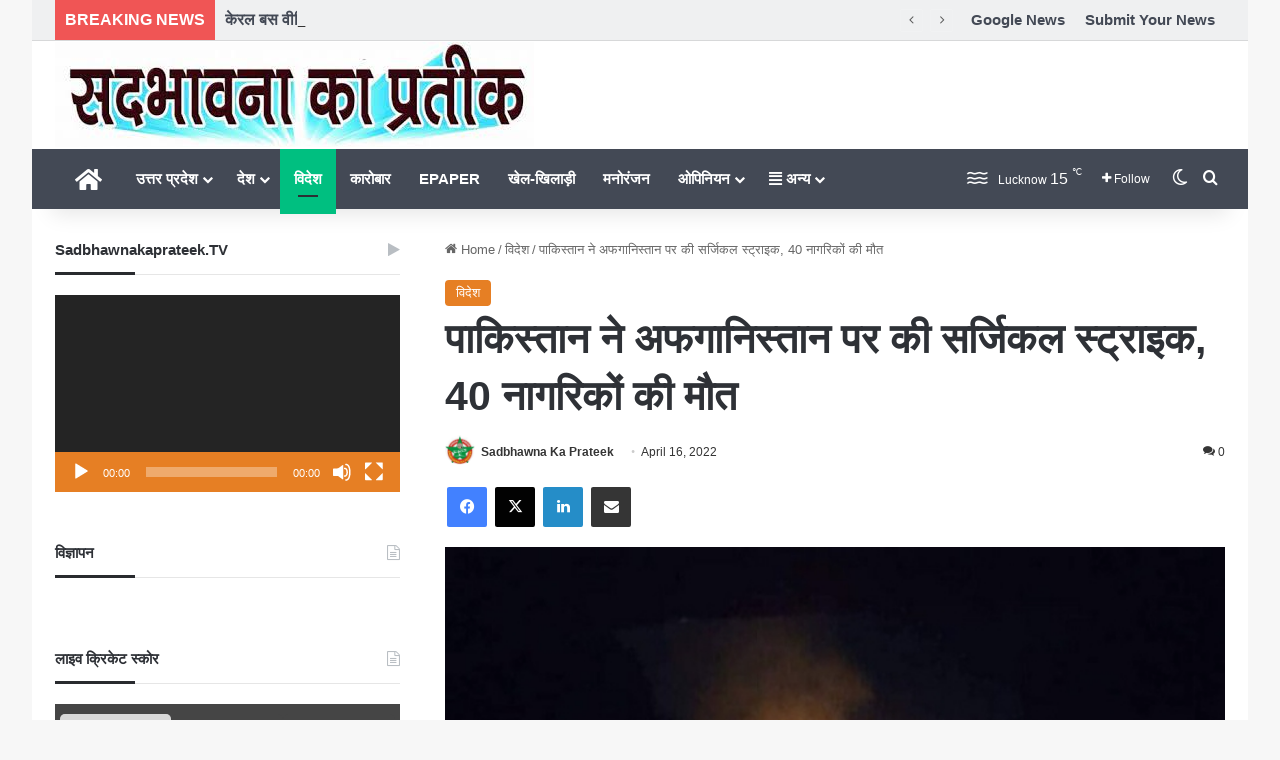

--- FILE ---
content_type: text/html; charset=UTF-8
request_url: https://sadbhawnakaprateek.com/world/pakistans-surgical-strike-on-afghanistan-killed-40-civilians/
body_size: 29849
content:
<!DOCTYPE html>
<html lang="en-US" class="" data-skin="light">
<head>
	<meta charset="UTF-8" />
	<link rel="profile" href="https://gmpg.org/xfn/11" />
	
<meta http-equiv='x-dns-prefetch-control' content='on'>
<link rel='dns-prefetch' href='//cdnjs.cloudflare.com' />
<link rel='dns-prefetch' href='//ajax.googleapis.com' />
<link rel='dns-prefetch' href='//fonts.googleapis.com' />
<link rel='dns-prefetch' href='//fonts.gstatic.com' />
<link rel='dns-prefetch' href='//s.gravatar.com' />
<link rel='dns-prefetch' href='//www.google-analytics.com' />
<meta name='robots' content='index, follow, max-image-preview:large, max-snippet:-1, max-video-preview:-1' />

	<!-- This site is optimized with the Yoast SEO plugin v26.6 - https://yoast.com/wordpress/plugins/seo/ -->
	<title>पाकिस्तान ने अफगानिस्तान पर की सर्जिकल स्ट्राइक, 40 नागरिकों की मौत - Sadbhawna Ka Prateek</title>
	<link rel="canonical" href="https://sadbhawnakaprateek.com/world/pakistans-surgical-strike-on-afghanistan-killed-40-civilians/" />
	<meta property="og:locale" content="en_US" />
	<meta property="og:type" content="article" />
	<meta property="og:title" content="पाकिस्तान ने अफगानिस्तान पर की सर्जिकल स्ट्राइक, 40 नागरिकों की मौत - Sadbhawna Ka Prateek" />
	<meta property="og:description" content="सेना के सात जवानों की मौत का बदला लेने के लिए पाकिस्तान ने युद्धक विमानों से गोले बरसाए अफगानिस्तान के खोस्त और कुनार प्रान्तों में तालिबान और पाकिस्तानी सेना के बीच गोलीबारी काबुल। पाकिस्तान के खैबर पख्तूनख्वा प्रांत में तहरीक-ए-तालिबान पाकिस्तान (टीटीपी) आतंकियों के हमले में सेना के सात जवानों की मौत का बदला लेने &hellip;" />
	<meta property="og:url" content="https://sadbhawnakaprateek.com/world/pakistans-surgical-strike-on-afghanistan-killed-40-civilians/" />
	<meta property="og:site_name" content="Sadbhawna Ka Prateek" />
	<meta property="article:published_time" content="2022-04-16T15:04:52+00:00" />
	<meta property="article:modified_time" content="2022-04-16T15:04:53+00:00" />
	<meta property="og:image" content="https://sadbhawnakaprateek.com/wp-content/uploads/2022/04/सर्जिकल-स्ट्राइक.jpg" />
	<meta property="og:image:width" content="600" />
	<meta property="og:image:height" content="386" />
	<meta property="og:image:type" content="image/jpeg" />
	<meta name="author" content="Sadbhawna Ka Prateek" />
	<meta name="twitter:card" content="summary_large_image" />
	<meta name="twitter:label1" content="Written by" />
	<meta name="twitter:data1" content="Sadbhawna Ka Prateek" />
	<script type="application/ld+json" class="yoast-schema-graph">{"@context":"https://schema.org","@graph":[{"@type":"WebPage","@id":"https://sadbhawnakaprateek.com/world/pakistans-surgical-strike-on-afghanistan-killed-40-civilians/","url":"https://sadbhawnakaprateek.com/world/pakistans-surgical-strike-on-afghanistan-killed-40-civilians/","name":"पाकिस्तान ने अफगानिस्तान पर की सर्जिकल स्ट्राइक, 40 नागरिकों की मौत - Sadbhawna Ka Prateek","isPartOf":{"@id":"https://sadbhawnakaprateek.com/#website"},"primaryImageOfPage":{"@id":"https://sadbhawnakaprateek.com/world/pakistans-surgical-strike-on-afghanistan-killed-40-civilians/#primaryimage"},"image":{"@id":"https://sadbhawnakaprateek.com/world/pakistans-surgical-strike-on-afghanistan-killed-40-civilians/#primaryimage"},"thumbnailUrl":"https://sadbhawnakaprateek.com/wp-content/uploads/2022/04/सर्जिकल-स्ट्राइक.jpg","datePublished":"2022-04-16T15:04:52+00:00","dateModified":"2022-04-16T15:04:53+00:00","author":{"@id":"https://sadbhawnakaprateek.com/#/schema/person/9e8e37e5abfa313493979161d6ed827c"},"breadcrumb":{"@id":"https://sadbhawnakaprateek.com/world/pakistans-surgical-strike-on-afghanistan-killed-40-civilians/#breadcrumb"},"inLanguage":"en-US","potentialAction":[{"@type":"ReadAction","target":["https://sadbhawnakaprateek.com/world/pakistans-surgical-strike-on-afghanistan-killed-40-civilians/"]}]},{"@type":"ImageObject","inLanguage":"en-US","@id":"https://sadbhawnakaprateek.com/world/pakistans-surgical-strike-on-afghanistan-killed-40-civilians/#primaryimage","url":"https://sadbhawnakaprateek.com/wp-content/uploads/2022/04/सर्जिकल-स्ट्राइक.jpg","contentUrl":"https://sadbhawnakaprateek.com/wp-content/uploads/2022/04/सर्जिकल-स्ट्राइक.jpg","width":600,"height":386},{"@type":"BreadcrumbList","@id":"https://sadbhawnakaprateek.com/world/pakistans-surgical-strike-on-afghanistan-killed-40-civilians/#breadcrumb","itemListElement":[{"@type":"ListItem","position":1,"name":"Home","item":"https://sadbhawnakaprateek.com/"},{"@type":"ListItem","position":2,"name":"पाकिस्तान ने अफगानिस्तान पर की सर्जिकल स्ट्राइक, 40 नागरिकों की मौत"}]},{"@type":"WebSite","@id":"https://sadbhawnakaprateek.com/#website","url":"https://sadbhawnakaprateek.com/","name":"Sadbhawna Ka Prateek","description":"पैनी नजर बेबाक खबर","potentialAction":[{"@type":"SearchAction","target":{"@type":"EntryPoint","urlTemplate":"https://sadbhawnakaprateek.com/?s={search_term_string}"},"query-input":{"@type":"PropertyValueSpecification","valueRequired":true,"valueName":"search_term_string"}}],"inLanguage":"en-US"},{"@type":"Person","@id":"https://sadbhawnakaprateek.com/#/schema/person/9e8e37e5abfa313493979161d6ed827c","name":"Sadbhawna Ka Prateek","image":{"@type":"ImageObject","inLanguage":"en-US","@id":"https://sadbhawnakaprateek.com/#/schema/person/image/","url":"https://secure.gravatar.com/avatar/c41d9d3691766f95f47b1b2bdad488a0989f3a719e5efbffbcd3ff0c184ad3db?s=96&d=wp_user_avatar&r=g","contentUrl":"https://secure.gravatar.com/avatar/c41d9d3691766f95f47b1b2bdad488a0989f3a719e5efbffbcd3ff0c184ad3db?s=96&d=wp_user_avatar&r=g","caption":"Sadbhawna Ka Prateek"},"url":"https://sadbhawnakaprateek.com/author/admin/"}]}</script>
	<!-- / Yoast SEO plugin. -->


<link rel='dns-prefetch' href='//code.responsivevoice.org' />
<link rel="alternate" type="application/rss+xml" title="Sadbhawna Ka Prateek &raquo; Feed" href="https://sadbhawnakaprateek.com/feed/" />
<link rel="alternate" type="application/rss+xml" title="Sadbhawna Ka Prateek &raquo; Comments Feed" href="https://sadbhawnakaprateek.com/comments/feed/" />
		<script type="text/javascript">
			try {
				if( 'undefined' != typeof localStorage ){
					var tieSkin = localStorage.getItem('tie-skin');
				}

				
				var html = document.getElementsByTagName('html')[0].classList,
						htmlSkin = 'light';

				if( html.contains('dark-skin') ){
					htmlSkin = 'dark';
				}

				if( tieSkin != null && tieSkin != htmlSkin ){
					html.add('tie-skin-inverted');
					var tieSkinInverted = true;
				}

				if( tieSkin == 'dark' ){
					html.add('dark-skin');
				}
				else if( tieSkin == 'light' ){
					html.remove( 'dark-skin' );
				}
				
			} catch(e) { console.log( e ) }

		</script>
		<link rel="alternate" type="application/rss+xml" title="Sadbhawna Ka Prateek &raquo; पाकिस्तान ने अफगानिस्तान पर की सर्जिकल स्ट्राइक, 40 नागरिकों की मौत Comments Feed" href="https://sadbhawnakaprateek.com/world/pakistans-surgical-strike-on-afghanistan-killed-40-civilians/feed/" />

		<style type="text/css">
			:root{				
			--tie-preset-gradient-1: linear-gradient(135deg, rgba(6, 147, 227, 1) 0%, rgb(155, 81, 224) 100%);
			--tie-preset-gradient-2: linear-gradient(135deg, rgb(122, 220, 180) 0%, rgb(0, 208, 130) 100%);
			--tie-preset-gradient-3: linear-gradient(135deg, rgba(252, 185, 0, 1) 0%, rgba(255, 105, 0, 1) 100%);
			--tie-preset-gradient-4: linear-gradient(135deg, rgba(255, 105, 0, 1) 0%, rgb(207, 46, 46) 100%);
			--tie-preset-gradient-5: linear-gradient(135deg, rgb(238, 238, 238) 0%, rgb(169, 184, 195) 100%);
			--tie-preset-gradient-6: linear-gradient(135deg, rgb(74, 234, 220) 0%, rgb(151, 120, 209) 20%, rgb(207, 42, 186) 40%, rgb(238, 44, 130) 60%, rgb(251, 105, 98) 80%, rgb(254, 248, 76) 100%);
			--tie-preset-gradient-7: linear-gradient(135deg, rgb(255, 206, 236) 0%, rgb(152, 150, 240) 100%);
			--tie-preset-gradient-8: linear-gradient(135deg, rgb(254, 205, 165) 0%, rgb(254, 45, 45) 50%, rgb(107, 0, 62) 100%);
			--tie-preset-gradient-9: linear-gradient(135deg, rgb(255, 203, 112) 0%, rgb(199, 81, 192) 50%, rgb(65, 88, 208) 100%);
			--tie-preset-gradient-10: linear-gradient(135deg, rgb(255, 245, 203) 0%, rgb(182, 227, 212) 50%, rgb(51, 167, 181) 100%);
			--tie-preset-gradient-11: linear-gradient(135deg, rgb(202, 248, 128) 0%, rgb(113, 206, 126) 100%);
			--tie-preset-gradient-12: linear-gradient(135deg, rgb(2, 3, 129) 0%, rgb(40, 116, 252) 100%);
			--tie-preset-gradient-13: linear-gradient(135deg, #4D34FA, #ad34fa);
			--tie-preset-gradient-14: linear-gradient(135deg, #0057FF, #31B5FF);
			--tie-preset-gradient-15: linear-gradient(135deg, #FF007A, #FF81BD);
			--tie-preset-gradient-16: linear-gradient(135deg, #14111E, #4B4462);
			--tie-preset-gradient-17: linear-gradient(135deg, #F32758, #FFC581);

			
					--main-nav-background: #1f2024;
					--main-nav-secondry-background: rgba(0,0,0,0.2);
					--main-nav-primary-color: #0088ff;
					--main-nav-contrast-primary-color: #FFFFFF;
					--main-nav-text-color: #FFFFFF;
					--main-nav-secondry-text-color: rgba(225,255,255,0.5);
					--main-nav-main-border-color: rgba(255,255,255,0.07);
					--main-nav-secondry-border-color: rgba(255,255,255,0.04);
				
			}
		</style>
	<link rel="alternate" title="oEmbed (JSON)" type="application/json+oembed" href="https://sadbhawnakaprateek.com/wp-json/oembed/1.0/embed?url=https%3A%2F%2Fsadbhawnakaprateek.com%2Fworld%2Fpakistans-surgical-strike-on-afghanistan-killed-40-civilians%2F" />
<link rel="alternate" title="oEmbed (XML)" type="text/xml+oembed" href="https://sadbhawnakaprateek.com/wp-json/oembed/1.0/embed?url=https%3A%2F%2Fsadbhawnakaprateek.com%2Fworld%2Fpakistans-surgical-strike-on-afghanistan-killed-40-civilians%2F&#038;format=xml" />
<meta name="viewport" content="width=device-width, initial-scale=1.0" /><style id='wp-img-auto-sizes-contain-inline-css' type='text/css'>
img:is([sizes=auto i],[sizes^="auto," i]){contain-intrinsic-size:3000px 1500px}
/*# sourceURL=wp-img-auto-sizes-contain-inline-css */
</style>

<style id='wp-emoji-styles-inline-css' type='text/css'>

	img.wp-smiley, img.emoji {
		display: inline !important;
		border: none !important;
		box-shadow: none !important;
		height: 1em !important;
		width: 1em !important;
		margin: 0 0.07em !important;
		vertical-align: -0.1em !important;
		background: none !important;
		padding: 0 !important;
	}
/*# sourceURL=wp-emoji-styles-inline-css */
</style>
<link rel='stylesheet' id='perfecty-push-css' href='https://sadbhawnakaprateek.com/wp-content/plugins/perfecty-push-notifications/public/css/perfecty-push-public.css?ver=1.6.5' type='text/css' media='all' />
<link rel='stylesheet' id='rv-style-css' href='https://sadbhawnakaprateek.com/wp-content/plugins/responsivevoice-text-to-speech/includes/css/responsivevoice.css?ver=6.9' type='text/css' media='all' />
<link rel='stylesheet' id='tie-css-base-css' href='https://sadbhawnakaprateek.com/wp-content/themes/jannah/assets/css/base.min.css?ver=7.3.1' type='text/css' media='all' />
<link rel='stylesheet' id='tie-css-styles-css' href='https://sadbhawnakaprateek.com/wp-content/themes/jannah/assets/css/style.min.css?ver=7.3.1' type='text/css' media='all' />
<link rel='stylesheet' id='tie-css-widgets-css' href='https://sadbhawnakaprateek.com/wp-content/themes/jannah/assets/css/widgets.min.css?ver=7.3.1' type='text/css' media='all' />
<link rel='stylesheet' id='tie-css-helpers-css' href='https://sadbhawnakaprateek.com/wp-content/themes/jannah/assets/css/helpers.min.css?ver=7.3.1' type='text/css' media='all' />
<link rel='stylesheet' id='tie-fontawesome5-css' href='https://sadbhawnakaprateek.com/wp-content/themes/jannah/assets/css/fontawesome.css?ver=7.3.1' type='text/css' media='all' />
<link rel='stylesheet' id='tie-css-ilightbox-css' href='https://sadbhawnakaprateek.com/wp-content/themes/jannah/assets/ilightbox/dark-skin/skin.css?ver=7.3.1' type='text/css' media='all' />
<link rel='stylesheet' id='tie-css-single-css' href='https://sadbhawnakaprateek.com/wp-content/themes/jannah/assets/css/single.min.css?ver=7.3.1' type='text/css' media='all' />
<link rel='stylesheet' id='tie-css-print-css' href='https://sadbhawnakaprateek.com/wp-content/themes/jannah/assets/css/print.css?ver=7.3.1' type='text/css' media='print' />
<style id='tie-css-print-inline-css' type='text/css'>
#top-nav .top-menu > ul > li > a{font-size: 15px;font-weight: 600;}#main-nav .main-menu > ul > li > a{font-size: 15px;font-weight: 700;}#main-nav .main-menu > ul ul li a{font-size: 15px;font-weight: 600;}#mobile-menu li a{font-size: 15px;font-weight: 700;}.breaking .breaking-title{font-size: 16px;font-weight: 700;}.ticker-wrapper .ticker-content{font-size: 16px;font-weight: 700;}#tie-wrapper .copyright-text{font-size: 15px;font-weight: 700;}:root:root{--brand-color: #e67e22;--dark-brand-color: #b44c00;--bright-color: #FFFFFF;--base-color: #2c2f34;}#reading-position-indicator{box-shadow: 0 0 10px rgba( 230,126,34,0.7);}:root:root{--brand-color: #e67e22;--dark-brand-color: #b44c00;--bright-color: #FFFFFF;--base-color: #2c2f34;}#reading-position-indicator{box-shadow: 0 0 10px rgba( 230,126,34,0.7);}#header-notification-bar{background: var( --tie-preset-gradient-13 );}#header-notification-bar{--tie-buttons-color: #FFFFFF;--tie-buttons-border-color: #FFFFFF;--tie-buttons-hover-color: #e1e1e1;--tie-buttons-hover-text: #000000;}#header-notification-bar{--tie-buttons-text: #000000;}#top-nav,#top-nav .sub-menu,#top-nav .comp-sub-menu,#top-nav .ticker-content,#top-nav .ticker-swipe,.top-nav-boxed #top-nav .topbar-wrapper,.top-nav-dark .top-menu ul,#autocomplete-suggestions.search-in-top-nav{background-color : #eff0f1;}#top-nav *,#autocomplete-suggestions.search-in-top-nav{border-color: rgba( #000000,0.08);}#top-nav .icon-basecloud-bg:after{color: #eff0f1;}#top-nav a:not(:hover),#top-nav input,#top-nav #search-submit,#top-nav .fa-spinner,#top-nav .dropdown-social-icons li a span,#top-nav .components > li .social-link:not(:hover) span,#autocomplete-suggestions.search-in-top-nav a{color: #434955;}#top-nav input::-moz-placeholder{color: #434955;}#top-nav input:-moz-placeholder{color: #434955;}#top-nav input:-ms-input-placeholder{color: #434955;}#top-nav input::-webkit-input-placeholder{color: #434955;}#top-nav,.search-in-top-nav{--tie-buttons-color: #00bf80;--tie-buttons-border-color: #00bf80;--tie-buttons-text: #FFFFFF;--tie-buttons-hover-color: #00a162;}#top-nav a:hover,#top-nav .menu li:hover > a,#top-nav .menu > .tie-current-menu > a,#top-nav .components > li:hover > a,#top-nav .components #search-submit:hover,#autocomplete-suggestions.search-in-top-nav .post-title a:hover{color: #00bf80;}#top-nav,#top-nav .comp-sub-menu,#top-nav .tie-weather-widget{color: #333333;}#autocomplete-suggestions.search-in-top-nav .post-meta,#autocomplete-suggestions.search-in-top-nav .post-meta a:not(:hover){color: rgba( 51,51,51,0.7 );}#top-nav .weather-icon .icon-cloud,#top-nav .weather-icon .icon-basecloud-bg,#top-nav .weather-icon .icon-cloud-behind{color: #333333 !important;}#main-nav,#main-nav .menu-sub-content,#main-nav .comp-sub-menu,#main-nav ul.cats-vertical li a.is-active,#main-nav ul.cats-vertical li a:hover,#autocomplete-suggestions.search-in-main-nav{background-color: #434955;}#main-nav{border-width: 0;}#theme-header #main-nav:not(.fixed-nav){bottom: 0;}#main-nav .icon-basecloud-bg:after{color: #434955;}#autocomplete-suggestions.search-in-main-nav{border-color: rgba(255,255,255,0.07);}.main-nav-boxed #main-nav .main-menu-wrapper{border-width: 0;}#main-nav a:not(:hover),#main-nav a.social-link:not(:hover) span,#main-nav .dropdown-social-icons li a span,#autocomplete-suggestions.search-in-main-nav a{color: #ffffff;}#theme-header:not(.main-nav-boxed) #main-nav,.main-nav-boxed .main-menu-wrapper{border-right: 0 none !important;border-left : 0 none !important;border-top : 0 none !important;}#theme-header:not(.main-nav-boxed) #main-nav,.main-nav-boxed .main-menu-wrapper{border-right: 0 none !important;border-left : 0 none !important;border-bottom : 0 none !important;}.main-nav,.search-in-main-nav{--main-nav-primary-color: #00bf80;--tie-buttons-color: #00bf80;--tie-buttons-border-color: #00bf80;--tie-buttons-text: #FFFFFF;--tie-buttons-hover-color: #00a162;}#main-nav .mega-links-head:after,#main-nav .cats-horizontal a.is-active,#main-nav .cats-horizontal a:hover,#main-nav .spinner > div{background-color: #00bf80;}#main-nav .menu ul li:hover > a,#main-nav .menu ul li.current-menu-item:not(.mega-link-column) > a,#main-nav .components a:hover,#main-nav .components > li:hover > a,#main-nav #search-submit:hover,#main-nav .cats-vertical a.is-active,#main-nav .cats-vertical a:hover,#main-nav .mega-menu .post-meta a:hover,#main-nav .mega-menu .post-box-title a:hover,#autocomplete-suggestions.search-in-main-nav a:hover,#main-nav .spinner-circle:after{color: #00bf80;}#main-nav .menu > li.tie-current-menu > a,#main-nav .menu > li:hover > a,.theme-header #main-nav .mega-menu .cats-horizontal a.is-active,.theme-header #main-nav .mega-menu .cats-horizontal a:hover{color: #FFFFFF;}#main-nav .menu > li.tie-current-menu > a:before,#main-nav .menu > li:hover > a:before{border-top-color: #FFFFFF;}#main-nav,#main-nav input,#main-nav #search-submit,#main-nav .fa-spinner,#main-nav .comp-sub-menu,#main-nav .tie-weather-widget{color: #ffffff;}#main-nav input::-moz-placeholder{color: #ffffff;}#main-nav input:-moz-placeholder{color: #ffffff;}#main-nav input:-ms-input-placeholder{color: #ffffff;}#main-nav input::-webkit-input-placeholder{color: #ffffff;}#main-nav .mega-menu .post-meta,#main-nav .mega-menu .post-meta a,#autocomplete-suggestions.search-in-main-nav .post-meta{color: rgba(255,255,255,0.6);}#main-nav .weather-icon .icon-cloud,#main-nav .weather-icon .icon-basecloud-bg,#main-nav .weather-icon .icon-cloud-behind{color: #ffffff !important;}#footer{background-color: #434955;}#site-info{background-color: #363a42;}#footer .posts-list-counter .posts-list-items li.widget-post-list:before{border-color: #434955;}#footer .timeline-widget a .date:before{border-color: rgba(67,73,85,0.8);}#footer .footer-boxed-widget-area,#footer textarea,#footer input:not([type=submit]),#footer select,#footer code,#footer kbd,#footer pre,#footer samp,#footer .show-more-button,#footer .slider-links .tie-slider-nav span,#footer #wp-calendar,#footer #wp-calendar tbody td,#footer #wp-calendar thead th,#footer .widget.buddypress .item-options a{border-color: rgba(255,255,255,0.1);}#footer .social-statistics-widget .white-bg li.social-icons-item a,#footer .widget_tag_cloud .tagcloud a,#footer .latest-tweets-widget .slider-links .tie-slider-nav span,#footer .widget_layered_nav_filters a{border-color: rgba(255,255,255,0.1);}#footer .social-statistics-widget .white-bg li:before{background: rgba(255,255,255,0.1);}.site-footer #wp-calendar tbody td{background: rgba(255,255,255,0.02);}#footer .white-bg .social-icons-item a span.followers span,#footer .circle-three-cols .social-icons-item a .followers-num,#footer .circle-three-cols .social-icons-item a .followers-name{color: rgba(255,255,255,0.8);}#footer .timeline-widget ul:before,#footer .timeline-widget a:not(:hover) .date:before{background-color: #252b37;}#footer .widget-title,#footer .widget-title a:not(:hover){color: #00bf80;}#footer,#footer textarea,#footer input:not([type='submit']),#footer select,#footer #wp-calendar tbody,#footer .tie-slider-nav li span:not(:hover),#footer .widget_categories li a:before,#footer .widget_product_categories li a:before,#footer .widget_layered_nav li a:before,#footer .widget_archive li a:before,#footer .widget_nav_menu li a:before,#footer .widget_meta li a:before,#footer .widget_pages li a:before,#footer .widget_recent_entries li a:before,#footer .widget_display_forums li a:before,#footer .widget_display_views li a:before,#footer .widget_rss li a:before,#footer .widget_display_stats dt:before,#footer .subscribe-widget-content h3,#footer .about-author .social-icons a:not(:hover) span{color: #bbbbbb;}#footer post-widget-body .meta-item,#footer .post-meta,#footer .stream-title,#footer.dark-skin .timeline-widget .date,#footer .wp-caption .wp-caption-text,#footer .rss-date{color: rgba(187,187,187,0.7);}#footer input::-moz-placeholder{color: #bbbbbb;}#footer input:-moz-placeholder{color: #bbbbbb;}#footer input:-ms-input-placeholder{color: #bbbbbb;}#footer input::-webkit-input-placeholder{color: #bbbbbb;}.tie-cat-1352,.tie-cat-item-1352 > span{background-color:#e67e22 !important;color:#FFFFFF !important;}.tie-cat-1352:after{border-top-color:#e67e22 !important;}.tie-cat-1352:hover{background-color:#c86004 !important;}.tie-cat-1352:hover:after{border-top-color:#c86004 !important;}.tie-cat-1350,.tie-cat-item-1350 > span{background-color:#2ecc71 !important;color:#FFFFFF !important;}.tie-cat-1350:after{border-top-color:#2ecc71 !important;}.tie-cat-1350:hover{background-color:#10ae53 !important;}.tie-cat-1350:hover:after{border-top-color:#10ae53 !important;}.tie-cat-2431,.tie-cat-item-2431 > span{background-color:#9b59b6 !important;color:#FFFFFF !important;}.tie-cat-2431:after{border-top-color:#9b59b6 !important;}.tie-cat-2431:hover{background-color:#7d3b98 !important;}.tie-cat-2431:hover:after{border-top-color:#7d3b98 !important;}.tie-cat-2433,.tie-cat-item-2433 > span{background-color:#34495e !important;color:#FFFFFF !important;}.tie-cat-2433:after{border-top-color:#34495e !important;}.tie-cat-2433:hover{background-color:#162b40 !important;}.tie-cat-2433:hover:after{border-top-color:#162b40 !important;}.tie-cat-2436,.tie-cat-item-2436 > span{background-color:#795548 !important;color:#FFFFFF !important;}.tie-cat-2436:after{border-top-color:#795548 !important;}.tie-cat-2436:hover{background-color:#5b372a !important;}.tie-cat-2436:hover:after{border-top-color:#5b372a !important;}.tie-cat-1349,.tie-cat-item-1349 > span{background-color:#4CAF50 !important;color:#FFFFFF !important;}.tie-cat-1349:after{border-top-color:#4CAF50 !important;}.tie-cat-1349:hover{background-color:#2e9132 !important;}.tie-cat-1349:hover:after{border-top-color:#2e9132 !important;}
/*# sourceURL=tie-css-print-inline-css */
</style>
<script type="text/javascript" src="https://code.responsivevoice.org/responsivevoice.js" id="responsive-voice-js"></script>
<script type="text/javascript" src="https://sadbhawnakaprateek.com/wp-includes/js/jquery/jquery.min.js?ver=3.7.1" id="jquery-core-js"></script>
<script type="text/javascript" src="https://sadbhawnakaprateek.com/wp-includes/js/jquery/jquery-migrate.min.js?ver=3.4.1" id="jquery-migrate-js"></script>
<link rel="https://api.w.org/" href="https://sadbhawnakaprateek.com/wp-json/" /><link rel="alternate" title="JSON" type="application/json" href="https://sadbhawnakaprateek.com/wp-json/wp/v2/posts/57722" /><link rel="EditURI" type="application/rsd+xml" title="RSD" href="https://sadbhawnakaprateek.com/xmlrpc.php?rsd" />
<meta name="generator" content="WordPress 6.9" />
<link rel='shortlink' href='https://sadbhawnakaprateek.com/?p=57722' />
<script>
	window.PerfectyPushOptions = {
		path: "https://sadbhawnakaprateek.com/wp-content/plugins/perfecty-push-notifications/public/js",
		dialogTitle: "Do you want to receive notifications?",
		dialogSubmit: "Continue",
		dialogCancel: "Not now",
		settingsTitle: "Notifications preferences",
		settingsOptIn: "I want to receive notifications",
		settingsUpdateError: "Could not change the preference, try again",
		serverUrl: "https://sadbhawnakaprateek.com/wp-json/perfecty-push",
		vapidPublicKey: "BC89BXmx518xlGMp4yMXbDiJqL9P2_EGfthXhe3832kZAxUGLT4Bf-E0ZUyUKzXl4J_oa8ymxEFaRP4-L3OsocY",
		token: "579fc80a84",
		tokenHeader: "X-WP-Nonce",
		enabled: true,
		unregisterConflicts: false,
		serviceWorkerScope: "/perfecty/push",
		loggerLevel: "error",
		loggerVerbose: false,
		hideBellAfterSubscribe: false,
		askPermissionsDirectly: false,
		unregisterConflictsExpression: "(OneSignalSDKWorker|wonderpush-worker-loader|webpushr-sw|subscribers-com\/firebase-messaging-sw|gravitec-net-web-push-notifications|push_notification_sw)",
		promptIconUrl: "https://sadbhawnakaprateek.com/wp-content/uploads/2023/01/sadbhawna-ka-prateek.jpeg",
		visitsToDisplayPrompt: 0	}
</script>
<meta http-equiv="X-UA-Compatible" content="IE=edge">
<link rel="icon" href="https://sadbhawnakaprateek.com/wp-content/uploads/2025/07/cropped-sadbhawna-ka-prateek-32x32.jpeg" sizes="32x32" />
<link rel="icon" href="https://sadbhawnakaprateek.com/wp-content/uploads/2025/07/cropped-sadbhawna-ka-prateek-192x192.jpeg" sizes="192x192" />
<link rel="apple-touch-icon" href="https://sadbhawnakaprateek.com/wp-content/uploads/2025/07/cropped-sadbhawna-ka-prateek-180x180.jpeg" />
<meta name="msapplication-TileImage" content="https://sadbhawnakaprateek.com/wp-content/uploads/2025/07/cropped-sadbhawna-ka-prateek-270x270.jpeg" />
<style id='global-styles-inline-css' type='text/css'>
:root{--wp--preset--aspect-ratio--square: 1;--wp--preset--aspect-ratio--4-3: 4/3;--wp--preset--aspect-ratio--3-4: 3/4;--wp--preset--aspect-ratio--3-2: 3/2;--wp--preset--aspect-ratio--2-3: 2/3;--wp--preset--aspect-ratio--16-9: 16/9;--wp--preset--aspect-ratio--9-16: 9/16;--wp--preset--color--black: #000000;--wp--preset--color--cyan-bluish-gray: #abb8c3;--wp--preset--color--white: #ffffff;--wp--preset--color--pale-pink: #f78da7;--wp--preset--color--vivid-red: #cf2e2e;--wp--preset--color--luminous-vivid-orange: #ff6900;--wp--preset--color--luminous-vivid-amber: #fcb900;--wp--preset--color--light-green-cyan: #7bdcb5;--wp--preset--color--vivid-green-cyan: #00d084;--wp--preset--color--pale-cyan-blue: #8ed1fc;--wp--preset--color--vivid-cyan-blue: #0693e3;--wp--preset--color--vivid-purple: #9b51e0;--wp--preset--color--global-color: #00bf80;--wp--preset--gradient--vivid-cyan-blue-to-vivid-purple: linear-gradient(135deg,rgb(6,147,227) 0%,rgb(155,81,224) 100%);--wp--preset--gradient--light-green-cyan-to-vivid-green-cyan: linear-gradient(135deg,rgb(122,220,180) 0%,rgb(0,208,130) 100%);--wp--preset--gradient--luminous-vivid-amber-to-luminous-vivid-orange: linear-gradient(135deg,rgb(252,185,0) 0%,rgb(255,105,0) 100%);--wp--preset--gradient--luminous-vivid-orange-to-vivid-red: linear-gradient(135deg,rgb(255,105,0) 0%,rgb(207,46,46) 100%);--wp--preset--gradient--very-light-gray-to-cyan-bluish-gray: linear-gradient(135deg,rgb(238,238,238) 0%,rgb(169,184,195) 100%);--wp--preset--gradient--cool-to-warm-spectrum: linear-gradient(135deg,rgb(74,234,220) 0%,rgb(151,120,209) 20%,rgb(207,42,186) 40%,rgb(238,44,130) 60%,rgb(251,105,98) 80%,rgb(254,248,76) 100%);--wp--preset--gradient--blush-light-purple: linear-gradient(135deg,rgb(255,206,236) 0%,rgb(152,150,240) 100%);--wp--preset--gradient--blush-bordeaux: linear-gradient(135deg,rgb(254,205,165) 0%,rgb(254,45,45) 50%,rgb(107,0,62) 100%);--wp--preset--gradient--luminous-dusk: linear-gradient(135deg,rgb(255,203,112) 0%,rgb(199,81,192) 50%,rgb(65,88,208) 100%);--wp--preset--gradient--pale-ocean: linear-gradient(135deg,rgb(255,245,203) 0%,rgb(182,227,212) 50%,rgb(51,167,181) 100%);--wp--preset--gradient--electric-grass: linear-gradient(135deg,rgb(202,248,128) 0%,rgb(113,206,126) 100%);--wp--preset--gradient--midnight: linear-gradient(135deg,rgb(2,3,129) 0%,rgb(40,116,252) 100%);--wp--preset--font-size--small: 13px;--wp--preset--font-size--medium: 20px;--wp--preset--font-size--large: 36px;--wp--preset--font-size--x-large: 42px;--wp--preset--spacing--20: 0.44rem;--wp--preset--spacing--30: 0.67rem;--wp--preset--spacing--40: 1rem;--wp--preset--spacing--50: 1.5rem;--wp--preset--spacing--60: 2.25rem;--wp--preset--spacing--70: 3.38rem;--wp--preset--spacing--80: 5.06rem;--wp--preset--shadow--natural: 6px 6px 9px rgba(0, 0, 0, 0.2);--wp--preset--shadow--deep: 12px 12px 50px rgba(0, 0, 0, 0.4);--wp--preset--shadow--sharp: 6px 6px 0px rgba(0, 0, 0, 0.2);--wp--preset--shadow--outlined: 6px 6px 0px -3px rgb(255, 255, 255), 6px 6px rgb(0, 0, 0);--wp--preset--shadow--crisp: 6px 6px 0px rgb(0, 0, 0);}:where(.is-layout-flex){gap: 0.5em;}:where(.is-layout-grid){gap: 0.5em;}body .is-layout-flex{display: flex;}.is-layout-flex{flex-wrap: wrap;align-items: center;}.is-layout-flex > :is(*, div){margin: 0;}body .is-layout-grid{display: grid;}.is-layout-grid > :is(*, div){margin: 0;}:where(.wp-block-columns.is-layout-flex){gap: 2em;}:where(.wp-block-columns.is-layout-grid){gap: 2em;}:where(.wp-block-post-template.is-layout-flex){gap: 1.25em;}:where(.wp-block-post-template.is-layout-grid){gap: 1.25em;}.has-black-color{color: var(--wp--preset--color--black) !important;}.has-cyan-bluish-gray-color{color: var(--wp--preset--color--cyan-bluish-gray) !important;}.has-white-color{color: var(--wp--preset--color--white) !important;}.has-pale-pink-color{color: var(--wp--preset--color--pale-pink) !important;}.has-vivid-red-color{color: var(--wp--preset--color--vivid-red) !important;}.has-luminous-vivid-orange-color{color: var(--wp--preset--color--luminous-vivid-orange) !important;}.has-luminous-vivid-amber-color{color: var(--wp--preset--color--luminous-vivid-amber) !important;}.has-light-green-cyan-color{color: var(--wp--preset--color--light-green-cyan) !important;}.has-vivid-green-cyan-color{color: var(--wp--preset--color--vivid-green-cyan) !important;}.has-pale-cyan-blue-color{color: var(--wp--preset--color--pale-cyan-blue) !important;}.has-vivid-cyan-blue-color{color: var(--wp--preset--color--vivid-cyan-blue) !important;}.has-vivid-purple-color{color: var(--wp--preset--color--vivid-purple) !important;}.has-black-background-color{background-color: var(--wp--preset--color--black) !important;}.has-cyan-bluish-gray-background-color{background-color: var(--wp--preset--color--cyan-bluish-gray) !important;}.has-white-background-color{background-color: var(--wp--preset--color--white) !important;}.has-pale-pink-background-color{background-color: var(--wp--preset--color--pale-pink) !important;}.has-vivid-red-background-color{background-color: var(--wp--preset--color--vivid-red) !important;}.has-luminous-vivid-orange-background-color{background-color: var(--wp--preset--color--luminous-vivid-orange) !important;}.has-luminous-vivid-amber-background-color{background-color: var(--wp--preset--color--luminous-vivid-amber) !important;}.has-light-green-cyan-background-color{background-color: var(--wp--preset--color--light-green-cyan) !important;}.has-vivid-green-cyan-background-color{background-color: var(--wp--preset--color--vivid-green-cyan) !important;}.has-pale-cyan-blue-background-color{background-color: var(--wp--preset--color--pale-cyan-blue) !important;}.has-vivid-cyan-blue-background-color{background-color: var(--wp--preset--color--vivid-cyan-blue) !important;}.has-vivid-purple-background-color{background-color: var(--wp--preset--color--vivid-purple) !important;}.has-black-border-color{border-color: var(--wp--preset--color--black) !important;}.has-cyan-bluish-gray-border-color{border-color: var(--wp--preset--color--cyan-bluish-gray) !important;}.has-white-border-color{border-color: var(--wp--preset--color--white) !important;}.has-pale-pink-border-color{border-color: var(--wp--preset--color--pale-pink) !important;}.has-vivid-red-border-color{border-color: var(--wp--preset--color--vivid-red) !important;}.has-luminous-vivid-orange-border-color{border-color: var(--wp--preset--color--luminous-vivid-orange) !important;}.has-luminous-vivid-amber-border-color{border-color: var(--wp--preset--color--luminous-vivid-amber) !important;}.has-light-green-cyan-border-color{border-color: var(--wp--preset--color--light-green-cyan) !important;}.has-vivid-green-cyan-border-color{border-color: var(--wp--preset--color--vivid-green-cyan) !important;}.has-pale-cyan-blue-border-color{border-color: var(--wp--preset--color--pale-cyan-blue) !important;}.has-vivid-cyan-blue-border-color{border-color: var(--wp--preset--color--vivid-cyan-blue) !important;}.has-vivid-purple-border-color{border-color: var(--wp--preset--color--vivid-purple) !important;}.has-vivid-cyan-blue-to-vivid-purple-gradient-background{background: var(--wp--preset--gradient--vivid-cyan-blue-to-vivid-purple) !important;}.has-light-green-cyan-to-vivid-green-cyan-gradient-background{background: var(--wp--preset--gradient--light-green-cyan-to-vivid-green-cyan) !important;}.has-luminous-vivid-amber-to-luminous-vivid-orange-gradient-background{background: var(--wp--preset--gradient--luminous-vivid-amber-to-luminous-vivid-orange) !important;}.has-luminous-vivid-orange-to-vivid-red-gradient-background{background: var(--wp--preset--gradient--luminous-vivid-orange-to-vivid-red) !important;}.has-very-light-gray-to-cyan-bluish-gray-gradient-background{background: var(--wp--preset--gradient--very-light-gray-to-cyan-bluish-gray) !important;}.has-cool-to-warm-spectrum-gradient-background{background: var(--wp--preset--gradient--cool-to-warm-spectrum) !important;}.has-blush-light-purple-gradient-background{background: var(--wp--preset--gradient--blush-light-purple) !important;}.has-blush-bordeaux-gradient-background{background: var(--wp--preset--gradient--blush-bordeaux) !important;}.has-luminous-dusk-gradient-background{background: var(--wp--preset--gradient--luminous-dusk) !important;}.has-pale-ocean-gradient-background{background: var(--wp--preset--gradient--pale-ocean) !important;}.has-electric-grass-gradient-background{background: var(--wp--preset--gradient--electric-grass) !important;}.has-midnight-gradient-background{background: var(--wp--preset--gradient--midnight) !important;}.has-small-font-size{font-size: var(--wp--preset--font-size--small) !important;}.has-medium-font-size{font-size: var(--wp--preset--font-size--medium) !important;}.has-large-font-size{font-size: var(--wp--preset--font-size--large) !important;}.has-x-large-font-size{font-size: var(--wp--preset--font-size--x-large) !important;}
/*# sourceURL=global-styles-inline-css */
</style>
<link rel='stylesheet' id='mediaelement-css' href='https://sadbhawnakaprateek.com/wp-includes/js/mediaelement/mediaelementplayer-legacy.min.css?ver=4.2.17' type='text/css' media='all' />
<link rel='stylesheet' id='wp-mediaelement-css' href='https://sadbhawnakaprateek.com/wp-includes/js/mediaelement/wp-mediaelement.min.css?ver=6.9' type='text/css' media='all' />
</head>

<body id="tie-body" class="wp-singular post-template-default single single-post postid-57722 single-format-standard wp-theme-jannah tie-no-js boxed-layout block-head-3 magazine2 is-thumb-overlay-disabled is-desktop is-header-layout-3 sidebar-left has-sidebar post-layout-1 narrow-title-narrow-media is-standard-format has-mobile-share hide_share_post_top hide_share_post_bottom">



<div class="background-overlay">

	<div id="tie-container" class="site tie-container">

		<a id="background-stream-cover" href="https://play.google.com/store/apps/details?id=com.app.khabriaddaapp" target="_blank" rel="nofollow noopener"></a>
		<div id="tie-wrapper">

			
<header id="theme-header" class="theme-header header-layout-3 main-nav-dark main-nav-default-dark main-nav-below no-stream-item top-nav-active top-nav-dark top-nav-default-dark top-nav-above has-shadow has-normal-width-logo mobile-header-default">
	
<nav id="top-nav" data-skin="search-in-top-nav" class="has-breaking-menu top-nav header-nav has-breaking-news live-search-parent" aria-label="Secondary Navigation">
	<div class="container">
		<div class="topbar-wrapper">

			
			<div class="tie-alignleft">
				
<div class="breaking controls-is-active">

	<span class="breaking-title">
		<span class="tie-icon-bolt breaking-icon" aria-hidden="true"></span>
		<span class="breaking-title-text">BREAKING NEWS</span>
	</span>

	<ul id="breaking-news-in-header" class="breaking-news" data-type="reveal" data-arrows="true">

		
							<li class="news-item">
								<a href="https://sadbhawnakaprateek.com/entertainment/ar-rahman-in-controversy-over-statement-of-discrimination-in-bollywood/">बॉलीवुड में भेदभाव के बयान पर एआर. रहमान विवादों में</a>
							</li>

							
							<li class="news-item">
								<a href="https://sadbhawnakaprateek.com/uttar-pradesh/bijnor/in-nagina-you-can-check-the-details-in-the-voter-count-form-and-your-name-in-the-voter-list-along-with-the-names-of-your-relatives-by-contacting-the-tehsildar/">नगीना में मतदाता गणना फॉर्म में विवरण व मतदाता सूची में अपना नाम और संबंधित रिश्तेदारों का नाम व BLO से संपर्क कर देख सकते हैं : तहसीलदार अमरपाल सिंह।</a>
							</li>

							
							<li class="news-item">
								<a href="https://sadbhawnakaprateek.com/uttar-pradesh/azamgarh/satyendra-harsh-of-azamgarh-will-train-civil-services-bowlers/">सिविल सर्विसेज के गेंदबाजों को प्रशिक्षण देंगे आजमगढ़ के सत्येंद्र, हर्ष</a>
							</li>

							
							<li class="news-item">
								<a href="https://sadbhawnakaprateek.com/uttar-pradesh/hamirpur/floral-tribute-given-to-revolutionary-rash-behari-bose-on-his-death-anniversary/">क्रांतिकारी रासबिहारी बोस की पुण्यतिथि पर दी पुष्पांजलि</a>
							</li>

							
							<li class="news-item">
								<a href="https://sadbhawnakaprateek.com/uttar-pradesh/jalaun/sadar-mla-inaugurated-malti-dental-clinic-by-cutting-the-ribbon/">मालती डेंटल क्लीनिक का सदर विधायक ने फीता काटकर किया उद्घाटन</a>
							</li>

							
							<li class="news-item">
								<a href="https://sadbhawnakaprateek.com/national/kerala-bus-video-case-youth-commits-suicide-after-viral-allegations-now-fir-registered-against-woman/">केरल बस वीडियो केस: वायरल आरोपों के बाद युवक ने की आत्महत्या अब महिला पर FIR दर्ज</a>
							</li>

							
							<li class="news-item">
								<a href="https://sadbhawnakaprateek.com/miscellaneous-news/mahant-raju-das-maharaj-will-address-the-virat-hindu-conference-today-in-bharua-sumerpur/">भरुआ सुमेरपुर में आज विराट हिंदू सम्मेलन, महंत राजू दास महाराज करेंगे संबोधन</a>
							</li>

							
							<li class="news-item">
								<a href="https://sadbhawnakaprateek.com/uttar-pradesh/shravasti/villagers-protest-against-mnrega-in-village-bakwa-of-shravasti/">श्रावस्ती के ग्राम बकवा में मनरेगा को लेकर ग्रामीणों का विरोध</a>
							</li>

							
							<li class="news-item">
								<a href="https://sadbhawnakaprateek.com/uttar-pradesh/azamgarh/literary-brainstorming-on-rangeya-raghav-in-maharaja-suheldev-university/">महाराजा सुहेलदेव विश्वविद्यालय में रांगेय राघव पर हुआ साहित्यिक मंथन</a>
							</li>

							
							<li class="news-item">
								<a href="https://sadbhawnakaprateek.com/uttar-pradesh/jalaun/bsp-made-mohd-iklakh-rain-in-charge-of-jhansi-division-grand-welcome-in-orai/">बसपा ने मो. इकलाख राइन को बनाया झांसी मंडल प्रभारी, उरई में हुआ भव्य स्वागत</a>
							</li>

							
	</ul>
</div><!-- #breaking /-->
			</div><!-- .tie-alignleft /-->

			<div class="tie-alignright">
				<div class="top-menu header-menu"><ul id="menu-tielabs-secondry-menu" class="menu"><li id="menu-item-29465" class="menu-item menu-item-type-custom menu-item-object-custom menu-item-29465"><a href="https://news.google.com/home?hl=hi&#038;gl=IN&#038;ceid=IN:hi" title="Buy now!">Google News</a></li>
<li id="menu-item-29528" class="menu-item menu-item-type-custom menu-item-object-custom menu-item-29528"><a href="https://sadbhawnakaprateek.com/submit-your-news/">Submit Your News</a></li>
</ul></div>			</div><!-- .tie-alignright /-->

		</div><!-- .topbar-wrapper /-->
	</div><!-- .container /-->
</nav><!-- #top-nav /-->

<div class="container header-container">
	<div class="tie-row logo-row">

		
		<div class="logo-wrapper">
			<div class="tie-col-md-4 logo-container clearfix">
				
		<div id="logo" class="image-logo" style="margin-top: 1px; margin-bottom: 2px;">

			
			<a title="Sadbhawna Ka Prateek" href="https://sadbhawnakaprateek.com/">
				
				<picture class="tie-logo-default tie-logo-picture">
					
					<source class="tie-logo-source-default tie-logo-source" srcset="https://sadbhawnakaprateek.com/wp-content/uploads/2023/01/sadbhawna-ka-prateek-l.jpeg">
					<img class="tie-logo-img-default tie-logo-img" src="https://sadbhawnakaprateek.com/wp-content/uploads/2023/01/sadbhawna-ka-prateek-l.jpeg" alt="Sadbhawna Ka Prateek" width="479" height="105" style="max-height:105px; width: auto;" />
				</picture>
						</a>

			
		</div><!-- #logo /-->

		<div id="mobile-header-components-area_2" class="mobile-header-components"><ul class="components"><li class="mobile-component_menu custom-menu-link"><a href="#" id="mobile-menu-icon" class="menu-text-wrapper"><span class="tie-mobile-menu-icon nav-icon is-layout-1"></span><span class="menu-text">Menu</span></a></li> <li class="mobile-component_search custom-menu-link">
				<a href="#" class="tie-search-trigger-mobile">
					<span class="tie-icon-search tie-search-icon" aria-hidden="true"></span>
					<span class="screen-reader-text">Search for</span>
				</a>
			</li> <li class="mobile-component_skin custom-menu-link">
				<a href="#" class="change-skin" title="Switch skin">
					<span class="tie-icon-moon change-skin-icon" aria-hidden="true"></span>
					<span class="screen-reader-text">Switch skin</span>
				</a>
			</li></ul></div>			</div><!-- .tie-col /-->
		</div><!-- .logo-wrapper /-->

		
	</div><!-- .tie-row /-->
</div><!-- .container /-->

<div class="main-nav-wrapper">
	<nav id="main-nav" data-skin="search-in-main-nav" class="main-nav header-nav live-search-parent menu-style-default menu-style-solid-bg"  aria-label="Primary Navigation">
		<div class="container">

			<div class="main-menu-wrapper">

				
				<div id="menu-components-wrap">

					
					<div class="main-menu main-menu-wrap">
						<div id="main-nav-menu" class="main-menu header-menu"><ul id="menu-main-menu-navigation" class="menu"><li id="menu-item-77419" class="menu-item menu-item-type-post_type menu-item-object-page menu-item-home menu-item-77419 menu-item-has-icon is-icon-only"><a href="https://sadbhawnakaprateek.com/"> <span aria-hidden="true" class="tie-menu-icon fas fa-home"></span>  <span class="screen-reader-text">Sadbhawna Ka Prateek : UP News | UP Samachar | Uttar Pradesh News | Hindi News Portal | Hindi Newspaper</span></a></li>
<li id="menu-item-2034" class="menu-item menu-item-type-taxonomy menu-item-object-category menu-item-2034 mega-menu mega-cat mega-menu-posts " data-id="1358"  data-icon="true" ><a href="https://sadbhawnakaprateek.com/category/uttar-pradesh/">उत्तर प्रदेश</a>
<div class="mega-menu-block menu-sub-content"  >

<div class="mega-menu-content media-overlay">
<div class="mega-cat-wrapper">
<ul class="mega-cat-sub-categories cats-vertical">
<li class="mega-all-link"><a href="https://sadbhawnakaprateek.com/category/uttar-pradesh/" class="is-active is-loaded mega-sub-cat" data-id="1358">All</a></li>
<li class="mega-sub-cat-1591"><a href="https://sadbhawnakaprateek.com/category/uttar-pradesh/amroha/" class="mega-sub-cat"  data-icon="true"  data-id="1591">अमरोहा</a></li>
<li class="mega-sub-cat-1442"><a href="https://sadbhawnakaprateek.com/category/uttar-pradesh/amethi/" class="mega-sub-cat"  data-icon="true"  data-id="1442">अमेठी</a></li>
<li class="mega-sub-cat-1567"><a href="https://sadbhawnakaprateek.com/category/uttar-pradesh/ambedkar-nagar/" class="mega-sub-cat"  data-icon="true"  data-id="1567">अम्बेडकरनगर</a></li>
<li class="mega-sub-cat-1568"><a href="https://sadbhawnakaprateek.com/category/uttar-pradesh/ayodhya/" class="mega-sub-cat"  data-icon="true"  data-id="1568">अयोध्या</a></li>
<li class="mega-sub-cat-1448"><a href="https://sadbhawnakaprateek.com/category/uttar-pradesh/aligarh/" class="mega-sub-cat"  data-icon="true"  data-id="1448">अलीगढ़</a></li>
<li class="mega-sub-cat-1495"><a href="https://sadbhawnakaprateek.com/category/uttar-pradesh/agra/" class="mega-sub-cat"  data-icon="true"  data-id="1495">आगरा</a></li>
<li class="mega-sub-cat-1555"><a href="https://sadbhawnakaprateek.com/category/uttar-pradesh/azamgarh/" class="mega-sub-cat"  data-icon="true"  data-id="1555">आज़मगढ़</a></li>
<li class="mega-sub-cat-1576"><a href="https://sadbhawnakaprateek.com/category/uttar-pradesh/etawah/" class="mega-sub-cat"  data-icon="true"  data-id="1576">इटावा</a></li>
<li class="mega-sub-cat-1582"><a href="https://sadbhawnakaprateek.com/category/uttar-pradesh/unnao/" class="mega-sub-cat"  data-icon="true"  data-id="1582">उन्नाव</a></li>
<li class="mega-sub-cat-1488"><a href="https://sadbhawnakaprateek.com/category/uttar-pradesh/etah/" class="mega-sub-cat"  data-icon="true"  data-id="1488">एटा</a></li>
<li class="mega-sub-cat-1575"><a href="https://sadbhawnakaprateek.com/category/uttar-pradesh/auraiya/" class="mega-sub-cat"  data-icon="true"  data-id="1575">औरैया</a></li>
<li class="mega-sub-cat-1578"><a href="https://sadbhawnakaprateek.com/category/uttar-pradesh/kannauj/" class="mega-sub-cat"  data-icon="true"  data-id="1578">कन्नौज</a></li>
<li class="mega-sub-cat-1496"><a href="https://sadbhawnakaprateek.com/category/uttar-pradesh/kanpur/" class="mega-sub-cat"  data-icon="true"  data-id="1496">कानपुर</a></li>
<li class="mega-sub-cat-1552"><a href="https://sadbhawnakaprateek.com/category/uttar-pradesh/kasganj/" class="mega-sub-cat"  data-icon="true"  data-id="1552">कासगंज</a></li>
<li class="mega-sub-cat-1478"><a href="https://sadbhawnakaprateek.com/category/uttar-pradesh/kushinagar/" class="mega-sub-cat"  data-icon="true"  data-id="1478">कुशीनगर</a></li>
<li class="mega-sub-cat-1553"><a href="https://sadbhawnakaprateek.com/category/uttar-pradesh/kaushambi/" class="mega-sub-cat"  data-icon="true"  data-id="1553">कौशांबी</a></li>
<li class="mega-sub-cat-1585"><a href="https://sadbhawnakaprateek.com/category/uttar-pradesh/ghaziabad/" class="mega-sub-cat"  data-icon="true"  data-id="1585">गाजियाबाद</a></li>
<li class="mega-sub-cat-1598"><a href="https://sadbhawnakaprateek.com/category/uttar-pradesh/ghazipur/" class="mega-sub-cat"  data-icon="true"  data-id="1598">गाजीपुर</a></li>
<li class="mega-sub-cat-1446"><a href="https://sadbhawnakaprateek.com/category/uttar-pradesh/gonda/" class="mega-sub-cat"  data-icon="true"  data-id="1446">गोण्डा</a></li>
<li class="mega-sub-cat-1521"><a href="https://sadbhawnakaprateek.com/category/uttar-pradesh/gorakhpur/" class="mega-sub-cat"  data-icon="true"  data-id="1521">गोरखपुर</a></li>
<li class="mega-sub-cat-1584"><a href="https://sadbhawnakaprateek.com/category/uttar-pradesh/gautam-buddha-nagar/" class="mega-sub-cat"  data-icon="true"  data-id="1584">गौतम बुद्ध नगर</a></li>
<li class="mega-sub-cat-1597"><a href="https://sadbhawnakaprateek.com/category/uttar-pradesh/chandauli/" class="mega-sub-cat"  data-icon="true"  data-id="1597">चंदौली</a></li>
<li class="mega-sub-cat-1562"><a href="https://sadbhawnakaprateek.com/category/uttar-pradesh/chitrakoot/" class="mega-sub-cat"  data-icon="true"  data-id="1562">चित्रकूट</a></li>
<li class="mega-sub-cat-1572"><a href="https://sadbhawnakaprateek.com/category/uttar-pradesh/jalaun/" class="mega-sub-cat"  data-icon="true"  data-id="1572">जालौन</a></li>
<li class="mega-sub-cat-1599"><a href="https://sadbhawnakaprateek.com/category/uttar-pradesh/jaunpur/" class="mega-sub-cat"  data-icon="true"  data-id="1599">जौनपुर</a></li>
<li class="mega-sub-cat-1573"><a href="https://sadbhawnakaprateek.com/category/uttar-pradesh/jhansi/" class="mega-sub-cat"  data-icon="true"  data-id="1573">झाँसी</a></li>
<li class="mega-sub-cat-1570"><a href="https://sadbhawnakaprateek.com/category/uttar-pradesh/deoria/" class="mega-sub-cat"  data-icon="true"  data-id="1570">देवरिया</a></li>
<li class="mega-sub-cat-1444"><a href="https://sadbhawnakaprateek.com/category/uttar-pradesh/noida/" class="mega-sub-cat"  data-icon="true"  data-id="1444">नोएडा</a></li>
<li class="mega-sub-cat-1487"><a href="https://sadbhawnakaprateek.com/category/uttar-pradesh/pilibhit/" class="mega-sub-cat"  data-icon="true"  data-id="1487">पीलीभीत</a></li>
<li class="mega-sub-cat-1554"><a href="https://sadbhawnakaprateek.com/category/uttar-pradesh/pratapgarh/" class="mega-sub-cat"  data-icon="true"  data-id="1554">प्रतापगढ़</a></li>
<li class="mega-sub-cat-1486"><a href="https://sadbhawnakaprateek.com/category/uttar-pradesh/prayagraj/" class="mega-sub-cat"  data-icon="true"  data-id="1486">प्रयागराज</a></li>
<li class="mega-sub-cat-1494"><a href="https://sadbhawnakaprateek.com/category/uttar-pradesh/fatehpur/" class="mega-sub-cat"  data-icon="true"  data-id="1494">फतेहपुर</a></li>
<li class="mega-sub-cat-1577"><a href="https://sadbhawnakaprateek.com/category/uttar-pradesh/farrukhabad/" class="mega-sub-cat"  data-icon="true"  data-id="1577">फ़र्रूख़ाबाद</a></li>
<li class="mega-sub-cat-1548"><a href="https://sadbhawnakaprateek.com/category/uttar-pradesh/firozabad/" class="mega-sub-cat"  data-icon="true"  data-id="1548">फिरोजाबाद</a></li>
<li class="mega-sub-cat-1557"><a href="https://sadbhawnakaprateek.com/category/uttar-pradesh/budaun/" class="mega-sub-cat"  data-icon="true"  data-id="1557">बदायूं</a></li>
<li class="mega-sub-cat-1558"><a href="https://sadbhawnakaprateek.com/category/uttar-pradesh/bareilly/" class="mega-sub-cat"  data-icon="true"  data-id="1558">बरेली</a></li>
<li class="mega-sub-cat-1565"><a href="https://sadbhawnakaprateek.com/category/uttar-pradesh/balarampur/" class="mega-sub-cat"  data-icon="true"  data-id="1565">बलरामपुर</a></li>
<li class="mega-sub-cat-1485"><a href="https://sadbhawnakaprateek.com/category/uttar-pradesh/ballia/" class="mega-sub-cat"  data-icon="true"  data-id="1485">बलिया</a></li>
<li class="mega-sub-cat-1489"><a href="https://sadbhawnakaprateek.com/category/uttar-pradesh/basti/" class="mega-sub-cat"  data-icon="true"  data-id="1489">बस्ती</a></li>
<li class="mega-sub-cat-1450"><a href="https://sadbhawnakaprateek.com/category/uttar-pradesh/bahraich/" class="mega-sub-cat"  data-icon="true"  data-id="1450">बहराइच</a></li>
<li class="mega-sub-cat-1476"><a href="https://sadbhawnakaprateek.com/category/uttar-pradesh/baghpat/" class="mega-sub-cat"  data-icon="true"  data-id="1476">बागपत</a></li>
<li class="mega-sub-cat-1561"><a href="https://sadbhawnakaprateek.com/category/uttar-pradesh/banda/" class="mega-sub-cat"  data-icon="true"  data-id="1561">बाँदा</a></li>
<li class="mega-sub-cat-1441"><a href="https://sadbhawnakaprateek.com/category/uttar-pradesh/barabanki/" class="mega-sub-cat"  data-icon="true"  data-id="1441">बाराबंकी</a></li>
<li class="mega-sub-cat-1592"><a href="https://sadbhawnakaprateek.com/category/uttar-pradesh/bijnor/" class="mega-sub-cat"  data-icon="true"  data-id="1592">बिजनौर</a></li>
<li class="mega-sub-cat-1469"><a href="https://sadbhawnakaprateek.com/category/uttar-pradesh/bulandshahr/" class="mega-sub-cat"  data-icon="true"  data-id="1469">बुलंदशहर</a></li>
<li class="mega-sub-cat-1588"><a href="https://sadbhawnakaprateek.com/category/uttar-pradesh/bhadohi/" class="mega-sub-cat"  data-icon="true"  data-id="1588">भदोही</a></li>
<li class="mega-sub-cat-1556"><a href="https://sadbhawnakaprateek.com/category/uttar-pradesh/mau/" class="mega-sub-cat"  data-icon="true"  data-id="1556">मऊ</a></li>
<li class="mega-sub-cat-1550"><a href="https://sadbhawnakaprateek.com/category/uttar-pradesh/mathura/" class="mega-sub-cat"  data-icon="true"  data-id="1550">मथुरा</a></li>
<li class="mega-sub-cat-1571"><a href="https://sadbhawnakaprateek.com/category/uttar-pradesh/maharajganj/" class="mega-sub-cat"  data-icon="true"  data-id="1571">महराजगंज</a></li>
<li class="mega-sub-cat-1564"><a href="https://sadbhawnakaprateek.com/category/uttar-pradesh/mahoba/" class="mega-sub-cat"  data-icon="true"  data-id="1564">महोबा</a></li>
<li class="mega-sub-cat-1589"><a href="https://sadbhawnakaprateek.com/category/uttar-pradesh/mirzapur/" class="mega-sub-cat"  data-icon="true"  data-id="1589">मिर्जापुर</a></li>
<li class="mega-sub-cat-1595"><a href="https://sadbhawnakaprateek.com/category/uttar-pradesh/muzaffarnagar/" class="mega-sub-cat"  data-icon="true"  data-id="1595">मुजफ्फरनगर</a></li>
<li class="mega-sub-cat-1593"><a href="https://sadbhawnakaprateek.com/category/uttar-pradesh/moradabad/" class="mega-sub-cat"  data-icon="true"  data-id="1593">मुरादाबाद</a></li>
<li class="mega-sub-cat-1587"><a href="https://sadbhawnakaprateek.com/category/uttar-pradesh/meerut/" class="mega-sub-cat"  data-icon="true"  data-id="1587">मेरठ</a></li>
<li class="mega-sub-cat-1549"><a href="https://sadbhawnakaprateek.com/category/uttar-pradesh/mainpuri/" class="mega-sub-cat"  data-icon="true"  data-id="1549">मैनपुरी</a></li>
<li class="mega-sub-cat-1447"><a href="https://sadbhawnakaprateek.com/category/uttar-pradesh/rampur/" class="mega-sub-cat"  data-icon="true"  data-id="1447">रामपुर</a></li>
<li class="mega-sub-cat-1490"><a href="https://sadbhawnakaprateek.com/category/uttar-pradesh/raebareli/" class="mega-sub-cat"  data-icon="true"  data-id="1490">रायबरेली</a></li>
<li class="mega-sub-cat-1443"><a href="https://sadbhawnakaprateek.com/category/uttar-pradesh/lucknow/" class="mega-sub-cat"  data-icon="true"  data-id="1443">लखनऊ</a></li>
<li class="mega-sub-cat-1581"><a href="https://sadbhawnakaprateek.com/category/uttar-pradesh/lakhimpur-kheri/" class="mega-sub-cat"  data-icon="true"  data-id="1581">लखीमपुर खीरी</a></li>
<li class="mega-sub-cat-1574"><a href="https://sadbhawnakaprateek.com/category/uttar-pradesh/lalitpur/" class="mega-sub-cat"  data-icon="true"  data-id="1574">ललितपुर</a></li>
<li class="mega-sub-cat-1462"><a href="https://sadbhawnakaprateek.com/category/uttar-pradesh/varanasi/" class="mega-sub-cat"  data-icon="true"  data-id="1462">वाराणसी</a></li>
<li class="mega-sub-cat-1473"><a href="https://sadbhawnakaprateek.com/category/uttar-pradesh/shamli/" class="mega-sub-cat"  data-icon="true"  data-id="1473">शामली</a></li>
<li class="mega-sub-cat-1559"><a href="https://sadbhawnakaprateek.com/category/uttar-pradesh/shahjahanpur/" class="mega-sub-cat"  data-icon="true"  data-id="1559">शाहजहांपुर</a></li>
<li class="mega-sub-cat-1566"><a href="https://sadbhawnakaprateek.com/category/uttar-pradesh/shravasti/" class="mega-sub-cat"  data-icon="true"  data-id="1566">श्रावस्ती</a></li>
<li class="mega-sub-cat-1472"><a href="https://sadbhawnakaprateek.com/category/uttar-pradesh/sant-kabir-nagar/" class="mega-sub-cat"  data-icon="true"  data-id="1472">संत कबीर नगर</a></li>
<li class="mega-sub-cat-1594"><a href="https://sadbhawnakaprateek.com/category/uttar-pradesh/sambhal/" class="mega-sub-cat"  data-icon="true"  data-id="1594">सम्भल</a></li>
<li class="mega-sub-cat-1596"><a href="https://sadbhawnakaprateek.com/category/uttar-pradesh/saharanpur/" class="mega-sub-cat"  data-icon="true"  data-id="1596">सहारनपुर</a></li>
<li class="mega-sub-cat-1560"><a href="https://sadbhawnakaprateek.com/category/uttar-pradesh/siddharthnagar/" class="mega-sub-cat"  data-icon="true"  data-id="1560">सिद्धार्थनगर</a></li>
<li class="mega-sub-cat-1445"><a href="https://sadbhawnakaprateek.com/category/uttar-pradesh/sitapur/" class="mega-sub-cat"  data-icon="true"  data-id="1445">सीतापुर</a></li>
<li class="mega-sub-cat-1569"><a href="https://sadbhawnakaprateek.com/category/uttar-pradesh/sultanpur/" class="mega-sub-cat"  data-icon="true"  data-id="1569">सुलतानपुर</a></li>
<li class="mega-sub-cat-1590"><a href="https://sadbhawnakaprateek.com/category/uttar-pradesh/sonbhadra/" class="mega-sub-cat"  data-icon="true"  data-id="1590">सोनभद्र</a></li>
<li class="mega-sub-cat-1563"><a href="https://sadbhawnakaprateek.com/category/uttar-pradesh/hamirpur/" class="mega-sub-cat"  data-icon="true"  data-id="1563">हमीरपुर</a></li>
<li class="mega-sub-cat-1451"><a href="https://sadbhawnakaprateek.com/category/uttar-pradesh/hardoi/" class="mega-sub-cat"  data-icon="true"  data-id="1451">हरदोई</a></li>
<li class="mega-sub-cat-1551"><a href="https://sadbhawnakaprateek.com/category/uttar-pradesh/hathras/" class="mega-sub-cat"  data-icon="true"  data-id="1551">हाथरस</a></li>
<li class="mega-sub-cat-1586"><a href="https://sadbhawnakaprateek.com/category/uttar-pradesh/hapur/" class="mega-sub-cat"  data-icon="true"  data-id="1586">हापुड़</a></li>
</ul>

						<div class="mega-cat-content mega-cat-sub-exists vertical-posts">

								<div class="mega-ajax-content mega-cat-posts-container clearfix">

						</div><!-- .mega-ajax-content -->

						</div><!-- .mega-cat-content -->

					</div><!-- .mega-cat-Wrapper -->

</div><!-- .mega-menu-content -->

</div><!-- .mega-menu-block --> 
</li>
<li id="menu-item-2005" class="menu-item menu-item-type-taxonomy menu-item-object-category menu-item-2005 mega-menu mega-cat mega-menu-posts " data-id="1353" ><a href="https://sadbhawnakaprateek.com/category/national/">देश</a>
<div class="mega-menu-block menu-sub-content"  >

<div class="mega-menu-content">
<div class="mega-cat-wrapper">
<ul class="mega-cat-sub-categories cats-vertical">
<li class="mega-all-link"><a href="https://sadbhawnakaprateek.com/category/national/" class="is-active is-loaded mega-sub-cat" data-id="1353">All</a></li>
<li class="mega-sub-cat-1331"><a href="https://sadbhawnakaprateek.com/category/national/politics/" class="mega-sub-cat"  data-id="1331">राजनीति</a></li>
</ul>

						<div class="mega-cat-content mega-cat-sub-exists vertical-posts">

								<div class="mega-ajax-content mega-cat-posts-container clearfix">

						</div><!-- .mega-ajax-content -->

						</div><!-- .mega-cat-content -->

					</div><!-- .mega-cat-Wrapper -->

</div><!-- .mega-menu-content -->

</div><!-- .mega-menu-block --> 
</li>
<li id="menu-item-2009" class="menu-item menu-item-type-taxonomy menu-item-object-category current-post-ancestor current-menu-parent current-post-parent menu-item-2009 tie-current-menu"><a href="https://sadbhawnakaprateek.com/category/world/">विदेश</a></li>
<li id="menu-item-12066" class="menu-item menu-item-type-taxonomy menu-item-object-category menu-item-12066"><a href="https://sadbhawnakaprateek.com/category/business-news/">कारोबार</a></li>
<li id="menu-item-77822" class="menu-item menu-item-type-custom menu-item-object-custom menu-item-77822"><a href="https://epaper.sadbhawnakaprateek.com/">EPAPER</a></li>
<li id="menu-item-2007" class="menu-item menu-item-type-taxonomy menu-item-object-category menu-item-2007"><a href="https://sadbhawnakaprateek.com/category/sports/">खेल-खिलाड़ी</a></li>
<li id="menu-item-2002" class="menu-item menu-item-type-taxonomy menu-item-object-category menu-item-2002"><a href="https://sadbhawnakaprateek.com/category/entertainment/">मनोरंजन</a></li>
<li id="menu-item-2107" class="menu-item menu-item-type-taxonomy menu-item-object-category menu-item-2107 mega-menu mega-cat mega-menu-posts " data-id="1361"  data-icon="true" ><a href="https://sadbhawnakaprateek.com/category/opinion/">ओपिनियन</a>
<div class="mega-menu-block menu-sub-content"  >

<div class="mega-menu-content media-overlay">
<div class="mega-cat-wrapper">
<ul class="mega-cat-sub-categories cats-vertical">
<li class="mega-all-link"><a href="https://sadbhawnakaprateek.com/category/opinion/" class="is-active is-loaded mega-sub-cat" data-id="1361">All</a></li>
<li class="mega-sub-cat-133"><a href="https://sadbhawnakaprateek.com/category/opinion/editors-choice/" class="mega-sub-cat"  data-icon="true"  data-id="133">संपादक की पसंद</a></li>
</ul>

						<div class="mega-cat-content mega-cat-sub-exists vertical-posts">

								<div class="mega-ajax-content mega-cat-posts-container clearfix">

						</div><!-- .mega-ajax-content -->

						</div><!-- .mega-cat-content -->

					</div><!-- .mega-cat-Wrapper -->

</div><!-- .mega-menu-content -->

</div><!-- .mega-menu-block --> 
</li>
<li id="menu-item-29544" class="menu-item menu-item-type-taxonomy menu-item-object-category menu-item-has-children menu-item-29544 menu-item-has-icon"><a href="https://sadbhawnakaprateek.com/category/miscellaneous-news/"> <span aria-hidden="true" class="tie-menu-icon fas fa-align-justify"></span> अन्य</a>
<ul class="sub-menu menu-sub-content">
	<li id="menu-item-29550" class="menu-item menu-item-type-taxonomy menu-item-object-category menu-item-29550"><a href="https://sadbhawnakaprateek.com/category/viral-news/">वायरल न्‍यूज</a></li>
	<li id="menu-item-22331" class="menu-item menu-item-type-taxonomy menu-item-object-category menu-item-22331"><a href="https://sadbhawnakaprateek.com/category/religion/">धर्म-आस्था</a></li>
	<li id="menu-item-22333" class="menu-item menu-item-type-taxonomy menu-item-object-category menu-item-has-children menu-item-22333"><a href="https://sadbhawnakaprateek.com/category/lifestyle/">लाइफस्टाइल</a>
	<ul class="sub-menu menu-sub-content">
		<li id="menu-item-29540" class="menu-item menu-item-type-taxonomy menu-item-object-category menu-item-29540"><a href="https://sadbhawnakaprateek.com/category/lifestyle/health/">स्वास्थ्य</a></li>
		<li id="menu-item-29537" class="menu-item menu-item-type-taxonomy menu-item-object-category menu-item-29537"><a href="https://sadbhawnakaprateek.com/category/lifestyle/beauty/">ब्यूटी</a></li>
		<li id="menu-item-29538" class="menu-item menu-item-type-taxonomy menu-item-object-category menu-item-29538"><a href="https://sadbhawnakaprateek.com/category/lifestyle/travel/">यात्रा</a></li>
		<li id="menu-item-29539" class="menu-item menu-item-type-taxonomy menu-item-object-category menu-item-29539"><a href="https://sadbhawnakaprateek.com/category/lifestyle/recipes/">रेसिपी</a></li>
	</ul>
</li>
	<li id="menu-item-29541" class="menu-item menu-item-type-taxonomy menu-item-object-category menu-item-29541"><a href="https://sadbhawnakaprateek.com/category/auto/">ऑटो</a></li>
	<li id="menu-item-29542" class="menu-item menu-item-type-taxonomy menu-item-object-category menu-item-29542"><a href="https://sadbhawnakaprateek.com/category/tech/">टेक</a></li>
	<li id="menu-item-22329" class="menu-item menu-item-type-taxonomy menu-item-object-category menu-item-22329"><a href="https://sadbhawnakaprateek.com/category/kheti-kisani/">खेती-किसानी</a></li>
</ul>
</li>
</ul></div>					</div><!-- .main-menu /-->

					<ul class="components"><li class="weather-menu-item menu-item custom-menu-link">
				<div class="tie-weather-widget is-animated" title="Mist">
					<div class="weather-wrap">

						<div class="weather-forecast-day small-weather-icons">
							
					<div class="weather-icon">
						<div class="icon-mist"></div>
						<div class="icon-mist-animi"></div>
					</div>
										</div><!-- .weather-forecast-day -->

						<div class="city-data">
							<span>Lucknow</span>
							<span class="weather-current-temp">
								15								<sup>&#x2103;</sup>
							</span>
						</div><!-- .city-data -->

					</div><!-- .weather-wrap -->
				</div><!-- .tie-weather-widget -->
				</li>		<li class="list-social-icons menu-item custom-menu-link">
			<a href="#" class="follow-btn">
				<span class="tie-icon-plus" aria-hidden="true"></span>
				<span class="follow-text">Follow</span>
			</a>
			<ul class="dropdown-social-icons comp-sub-menu"><li class="social-icons-item"><a class="social-link rss-social-icon" rel="external noopener nofollow" target="_blank" href="https://sadbhawnakaprateek.com/feed/"><span class="tie-social-icon tie-icon-feed"></span><span class="social-text">RSS</span></a></li><li class="social-icons-item"><a class="social-link facebook-social-icon" rel="external noopener nofollow" target="_blank" href="#"><span class="tie-social-icon tie-icon-facebook"></span><span class="social-text">Facebook</span></a></li><li class="social-icons-item"><a class="social-link twitter-social-icon" rel="external noopener nofollow" target="_blank" href="#"><span class="tie-social-icon tie-icon-twitter"></span><span class="social-text">X</span></a></li><li class="social-icons-item"><a class="social-link youtube-social-icon" rel="external noopener nofollow" target="_blank" href="#"><span class="tie-social-icon tie-icon-youtube"></span><span class="social-text">YouTube</span></a></li><li class="social-icons-item"><a class="social-link instagram-social-icon" rel="external noopener nofollow" target="_blank" href="#"><span class="tie-social-icon tie-icon-instagram"></span><span class="social-text">Instagram</span></a></li></ul><!-- #dropdown-social-icons /-->		</li><!-- #list-social-icons /-->
			<li class="skin-icon menu-item custom-menu-link">
		<a href="#" class="change-skin" title="Switch skin">
			<span class="tie-icon-moon change-skin-icon" aria-hidden="true"></span>
			<span class="screen-reader-text">Switch skin</span>
		</a>
	</li>
				<li class="search-compact-icon menu-item custom-menu-link">
				<a href="#" class="tie-search-trigger">
					<span class="tie-icon-search tie-search-icon" aria-hidden="true"></span>
					<span class="screen-reader-text">Search for</span>
				</a>
			</li>
			</ul><!-- Components -->
				</div><!-- #menu-components-wrap /-->
			</div><!-- .main-menu-wrapper /-->
		</div><!-- .container /-->

			</nav><!-- #main-nav /-->
</div><!-- .main-nav-wrapper /-->

</header>

		<script type="text/javascript">
			try{if("undefined"!=typeof localStorage){var header,mnIsDark=!1,tnIsDark=!1;(header=document.getElementById("theme-header"))&&((header=header.classList).contains("main-nav-default-dark")&&(mnIsDark=!0),header.contains("top-nav-default-dark")&&(tnIsDark=!0),"dark"==tieSkin?(header.add("main-nav-dark","top-nav-dark"),header.remove("main-nav-light","top-nav-light")):"light"==tieSkin&&(mnIsDark||(header.remove("main-nav-dark"),header.add("main-nav-light")),tnIsDark||(header.remove("top-nav-dark"),header.add("top-nav-light"))))}}catch(a){console.log(a)}
		</script>
		<div id="content" class="site-content container"><div id="main-content-row" class="tie-row main-content-row">

<div class="main-content tie-col-md-8 tie-col-xs-12" role="main">

	
	<article id="the-post" class="container-wrapper post-content tie-standard">

		
<header class="entry-header-outer">

	<nav id="breadcrumb"><a href="https://sadbhawnakaprateek.com/"><span class="tie-icon-home" aria-hidden="true"></span> Home</a><em class="delimiter">/</em><a href="https://sadbhawnakaprateek.com/category/world/">विदेश</a><em class="delimiter">/</em><span class="current">पाकिस्तान ने अफगानिस्तान पर की सर्जिकल स्ट्राइक, 40 नागरिकों की मौत</span></nav><script type="application/ld+json">{"@context":"http:\/\/schema.org","@type":"BreadcrumbList","@id":"#Breadcrumb","itemListElement":[{"@type":"ListItem","position":1,"item":{"name":"Home","@id":"https:\/\/sadbhawnakaprateek.com\/"}},{"@type":"ListItem","position":2,"item":{"name":"\u0935\u093f\u0926\u0947\u0936","@id":"https:\/\/sadbhawnakaprateek.com\/category\/world\/"}}]}</script>
	<div class="entry-header">

		<span class="post-cat-wrap"><a class="post-cat tie-cat-1352" href="https://sadbhawnakaprateek.com/category/world/">विदेश</a></span>
		<h1 class="post-title entry-title">
			पाकिस्तान ने अफगानिस्तान पर की सर्जिकल स्ट्राइक, 40 नागरिकों की मौत		</h1>

		<div class="single-post-meta post-meta clearfix"><span class="author-meta single-author with-avatars"><span class="meta-item meta-author-wrapper meta-author-1">
						<span class="meta-author-avatar">
							<a href="https://sadbhawnakaprateek.com/author/admin/"><img alt="" src="https://sadbhawnakaprateek.com/wp-content/uploads/2025/07/cropped-sadbhawna-ka-prateek.jpeg" class="avatar avatar-140 photo" height="140" width="140"></a>
						</span>
					<span class="meta-author"><a href="https://sadbhawnakaprateek.com/author/admin/" class="author-name tie-icon" title="Sadbhawna Ka Prateek">Sadbhawna Ka Prateek</a></span></span></span><span class="date meta-item tie-icon">April 16, 2022</span><div class="tie-alignright"><span class="meta-comment tie-icon meta-item fa-before">0</span></div></div><!-- .post-meta -->	</div><!-- .entry-header /-->

	
	
</header><!-- .entry-header-outer /-->



		<div id="share-buttons-top" class="share-buttons share-buttons-top">
			<div class="share-links  icons-only">
				
				<a href="https://www.facebook.com/sharer.php?u=https://sadbhawnakaprateek.com/world/pakistans-surgical-strike-on-afghanistan-killed-40-civilians/" rel="external noopener nofollow" title="Facebook" target="_blank" class="facebook-share-btn " data-raw="https://www.facebook.com/sharer.php?u={post_link}">
					<span class="share-btn-icon tie-icon-facebook"></span> <span class="screen-reader-text">Facebook</span>
				</a>
				<a href="https://twitter.com/intent/tweet?text=%E0%A4%AA%E0%A4%BE%E0%A4%95%E0%A4%BF%E0%A4%B8%E0%A5%8D%E0%A4%A4%E0%A4%BE%E0%A4%A8%20%E0%A4%A8%E0%A5%87%20%E0%A4%85%E0%A4%AB%E0%A4%97%E0%A4%BE%E0%A4%A8%E0%A4%BF%E0%A4%B8%E0%A5%8D%E0%A4%A4%E0%A4%BE%E0%A4%A8%20%E0%A4%AA%E0%A4%B0%20%E0%A4%95%E0%A5%80%20%E0%A4%B8%E0%A4%B0%E0%A5%8D%E0%A4%9C%E0%A4%BF%E0%A4%95%E0%A4%B2%20%E0%A4%B8%E0%A5%8D%E0%A4%9F%E0%A5%8D%E0%A4%B0%E0%A4%BE%E0%A4%87%E0%A4%95%2C%2040%20%E0%A4%A8%E0%A4%BE%E0%A4%97%E0%A4%B0%E0%A4%BF%E0%A4%95%E0%A5%8B%E0%A4%82%20%E0%A4%95%E0%A5%80%20%E0%A4%AE%E0%A5%8C%E0%A4%A4&#038;url=https://sadbhawnakaprateek.com/world/pakistans-surgical-strike-on-afghanistan-killed-40-civilians/" rel="external noopener nofollow" title="X" target="_blank" class="twitter-share-btn " data-raw="https://twitter.com/intent/tweet?text={post_title}&amp;url={post_link}">
					<span class="share-btn-icon tie-icon-twitter"></span> <span class="screen-reader-text">X</span>
				</a>
				<a href="https://www.linkedin.com/shareArticle?mini=true&#038;url=https://sadbhawnakaprateek.com/world/pakistans-surgical-strike-on-afghanistan-killed-40-civilians/&#038;title=%E0%A4%AA%E0%A4%BE%E0%A4%95%E0%A4%BF%E0%A4%B8%E0%A5%8D%E0%A4%A4%E0%A4%BE%E0%A4%A8%20%E0%A4%A8%E0%A5%87%20%E0%A4%85%E0%A4%AB%E0%A4%97%E0%A4%BE%E0%A4%A8%E0%A4%BF%E0%A4%B8%E0%A5%8D%E0%A4%A4%E0%A4%BE%E0%A4%A8%20%E0%A4%AA%E0%A4%B0%20%E0%A4%95%E0%A5%80%20%E0%A4%B8%E0%A4%B0%E0%A5%8D%E0%A4%9C%E0%A4%BF%E0%A4%95%E0%A4%B2%20%E0%A4%B8%E0%A5%8D%E0%A4%9F%E0%A5%8D%E0%A4%B0%E0%A4%BE%E0%A4%87%E0%A4%95%2C%2040%20%E0%A4%A8%E0%A4%BE%E0%A4%97%E0%A4%B0%E0%A4%BF%E0%A4%95%E0%A5%8B%E0%A4%82%20%E0%A4%95%E0%A5%80%20%E0%A4%AE%E0%A5%8C%E0%A4%A4" rel="external noopener nofollow" title="LinkedIn" target="_blank" class="linkedin-share-btn " data-raw="https://www.linkedin.com/shareArticle?mini=true&amp;url={post_full_link}&amp;title={post_title}">
					<span class="share-btn-icon tie-icon-linkedin"></span> <span class="screen-reader-text">LinkedIn</span>
				</a>
				<a href="https://api.whatsapp.com/send?text=%E0%A4%AA%E0%A4%BE%E0%A4%95%E0%A4%BF%E0%A4%B8%E0%A5%8D%E0%A4%A4%E0%A4%BE%E0%A4%A8%20%E0%A4%A8%E0%A5%87%20%E0%A4%85%E0%A4%AB%E0%A4%97%E0%A4%BE%E0%A4%A8%E0%A4%BF%E0%A4%B8%E0%A5%8D%E0%A4%A4%E0%A4%BE%E0%A4%A8%20%E0%A4%AA%E0%A4%B0%20%E0%A4%95%E0%A5%80%20%E0%A4%B8%E0%A4%B0%E0%A5%8D%E0%A4%9C%E0%A4%BF%E0%A4%95%E0%A4%B2%20%E0%A4%B8%E0%A5%8D%E0%A4%9F%E0%A5%8D%E0%A4%B0%E0%A4%BE%E0%A4%87%E0%A4%95%2C%2040%20%E0%A4%A8%E0%A4%BE%E0%A4%97%E0%A4%B0%E0%A4%BF%E0%A4%95%E0%A5%8B%E0%A4%82%20%E0%A4%95%E0%A5%80%20%E0%A4%AE%E0%A5%8C%E0%A4%A4%20https://sadbhawnakaprateek.com/world/pakistans-surgical-strike-on-afghanistan-killed-40-civilians/" rel="external noopener nofollow" title="WhatsApp" target="_blank" class="whatsapp-share-btn " data-raw="https://api.whatsapp.com/send?text={post_title}%20{post_link}">
					<span class="share-btn-icon tie-icon-whatsapp"></span> <span class="screen-reader-text">WhatsApp</span>
				</a>
				<a href="https://telegram.me/share/url?url=https://sadbhawnakaprateek.com/world/pakistans-surgical-strike-on-afghanistan-killed-40-civilians/&text=%E0%A4%AA%E0%A4%BE%E0%A4%95%E0%A4%BF%E0%A4%B8%E0%A5%8D%E0%A4%A4%E0%A4%BE%E0%A4%A8%20%E0%A4%A8%E0%A5%87%20%E0%A4%85%E0%A4%AB%E0%A4%97%E0%A4%BE%E0%A4%A8%E0%A4%BF%E0%A4%B8%E0%A5%8D%E0%A4%A4%E0%A4%BE%E0%A4%A8%20%E0%A4%AA%E0%A4%B0%20%E0%A4%95%E0%A5%80%20%E0%A4%B8%E0%A4%B0%E0%A5%8D%E0%A4%9C%E0%A4%BF%E0%A4%95%E0%A4%B2%20%E0%A4%B8%E0%A5%8D%E0%A4%9F%E0%A5%8D%E0%A4%B0%E0%A4%BE%E0%A4%87%E0%A4%95%2C%2040%20%E0%A4%A8%E0%A4%BE%E0%A4%97%E0%A4%B0%E0%A4%BF%E0%A4%95%E0%A5%8B%E0%A4%82%20%E0%A4%95%E0%A5%80%20%E0%A4%AE%E0%A5%8C%E0%A4%A4" rel="external noopener nofollow" title="Telegram" target="_blank" class="telegram-share-btn " data-raw="https://telegram.me/share/url?url={post_link}&text={post_title}">
					<span class="share-btn-icon tie-icon-paper-plane"></span> <span class="screen-reader-text">Telegram</span>
				</a>
				<a href="mailto:?subject=%E0%A4%AA%E0%A4%BE%E0%A4%95%E0%A4%BF%E0%A4%B8%E0%A5%8D%E0%A4%A4%E0%A4%BE%E0%A4%A8%20%E0%A4%A8%E0%A5%87%20%E0%A4%85%E0%A4%AB%E0%A4%97%E0%A4%BE%E0%A4%A8%E0%A4%BF%E0%A4%B8%E0%A5%8D%E0%A4%A4%E0%A4%BE%E0%A4%A8%20%E0%A4%AA%E0%A4%B0%20%E0%A4%95%E0%A5%80%20%E0%A4%B8%E0%A4%B0%E0%A5%8D%E0%A4%9C%E0%A4%BF%E0%A4%95%E0%A4%B2%20%E0%A4%B8%E0%A5%8D%E0%A4%9F%E0%A5%8D%E0%A4%B0%E0%A4%BE%E0%A4%87%E0%A4%95%2C%2040%20%E0%A4%A8%E0%A4%BE%E0%A4%97%E0%A4%B0%E0%A4%BF%E0%A4%95%E0%A5%8B%E0%A4%82%20%E0%A4%95%E0%A5%80%20%E0%A4%AE%E0%A5%8C%E0%A4%A4&#038;body=https://sadbhawnakaprateek.com/world/pakistans-surgical-strike-on-afghanistan-killed-40-civilians/" rel="external noopener nofollow" title="Share via Email" target="_blank" class="email-share-btn " data-raw="mailto:?subject={post_title}&amp;body={post_link}">
					<span class="share-btn-icon tie-icon-envelope"></span> <span class="screen-reader-text">Share via Email</span>
				</a>			</div><!-- .share-links /-->
		</div><!-- .share-buttons /-->

		<div  class="featured-area"><div class="featured-area-inner"><figure class="single-featured-image"><img width="600" height="386" src="https://sadbhawnakaprateek.com/wp-content/uploads/2022/04/सर्जिकल-स्ट्राइक.jpg" class="attachment-full size-full wp-post-image" alt="" data-main-img="1" decoding="async" fetchpriority="high" srcset="https://sadbhawnakaprateek.com/wp-content/uploads/2022/04/सर्जिकल-स्ट्राइक.jpg 600w, https://sadbhawnakaprateek.com/wp-content/uploads/2022/04/सर्जिकल-स्ट्राइक-300x193.jpg 300w" sizes="(max-width: 600px) 100vw, 600px" /></figure></div></div>
		<div class="entry-content entry clearfix">

			<div class="stream-item stream-item-above-post-content"><div class="stream-item-size" style=""><button id="listenButton1" class="responsivevoice-button" type="button" value="Play" title="ResponsiveVoice Tap to Start/Stop Speech"><span>&#128266; Listen to this</span></button>
        <script>
            listenButton1.onclick = function(){
                if(responsiveVoice.isPlaying()){
                    responsiveVoice.cancel();
                }else{
                    responsiveVoice.speak("सेना के सात जवानों की मौत का बदला लेने के लिए पाकिस्तान ने युद्धक विमानों से गोले बरसाए अफगानिस्तान के खोस्त और कुनार प्रान्तों में तालिबान और पाकिस्तानी सेना के बीच गोलीबारी काबुल। पाकिस्तान के खैबर पख्तूनख्वा प्रांत में तहरीक-ए-तालिबान पाकिस्तान (टीटीपी) आतंकियों के हमले में सेना के सात जवानों की मौत का बदला लेने के लिए पाकिस्तान ने अफगानिस्तान पर युद्धक विमानों से गोले बरसाए। अफगानिस्तान के खोस्त और कुनार प्रान्तों में किए गए इन हमलों में 40 लोगों की मौत हुई है। तालिबान और पाकिस्तानी सेना के बीच गोलीबारी भी हुई है। पाकिस्तान के खैबर पख्तूनख्वा प्रांत के उत्तरी वजीरिस्तान में सेना के काफिले पर हुए आतंकी हमले में पाकिस्तानी सेना के सात जवान मारे गए थे। वहां लगातार टीटीपी आतंकी सेना व पुलिस पर हमले कर रहे हैं। अब पाकिस्तानी सेना ने अफगानिस्तान के कुनार, खोस्त, चोगम और पेचामेला पर हवाई बमबारी की। खोस्त प्रांत के अधिकारियों ने कहा कि पाकिस्तानी विमानों ने शुक्रवार रात प्रांत के पेसा मिला और मीर सफर इलाकों में जमकर बमबारी की है। खोस्त प्रांत में कम से कम 33 लोगों की मौत की पुष्टि हुई है। इसके अलावा कुनार प्रांत में पांच बच्चों व दो महिलाओं की जान चली गयी। अफगानिस्तान के कुनार और खोस्त प्रांत पाकिस्तान सीमा के पास स्थित हैं। टीटीपी ठिकानों पर पाकिस्तानी हमलों के जवाब में तालिबान और पाकिस्तानी सेना के बीच भारी गोलीबारी भी हुई है। हमले में पाकिस्तानी सेना द्वारा तुर्की से मिले ड्रोन, टीबी-2 का इस्तेमाल किये जाने की जानकारी भी सामने आ रही है। दावा किया गया है कि खोस्त और कुनार क्षेत्रों में पाकिस्तानी सेना के खिलाफ तालिबान अतिरिक्त सैन्य बल जुटा रहा है। इस लड़ाई में टीटीपी के लड़ाके भी तालिबान के साथ पाकिस्तानी सेना से मोर्चा ले रहे हैं। इसके अलावा वे पाकिस्तान के भीतर भी आतंकी हमले कर रहे हैं।", "Hindi Female");
                }
            };
        </script>
    </div></div>
			<ul>
<li><strong>सेना के सात जवानों की मौत का बदला लेने के लिए पाकिस्तान ने युद्धक विमानों से गोले बरसाए</strong></li>
<li><strong>अफगानिस्तान के खोस्त और कुनार प्रान्तों में तालिबान और पाकिस्तानी सेना के बीच गोलीबारी</strong></li>
</ul>
<p><strong>काबुल।</strong> पाकिस्तान के खैबर पख्तूनख्वा प्रांत में तहरीक-ए-तालिबान पाकिस्तान (टीटीपी) आतंकियों के हमले में सेना के सात जवानों की मौत का बदला लेने के लिए पाकिस्तान ने अफगानिस्तान पर युद्धक विमानों से गोले बरसाए। अफगानिस्तान के खोस्त और कुनार प्रान्तों में किए गए इन हमलों में 40 लोगों की मौत हुई है। तालिबान और पाकिस्तानी सेना के बीच गोलीबारी भी हुई है।</p>
<p>पाकिस्तान के खैबर पख्तूनख्वा प्रांत के उत्तरी वजीरिस्तान में सेना के काफिले पर हुए आतंकी हमले में पाकिस्तानी सेना के सात जवान मारे गए थे। वहां लगातार टीटीपी आतंकी सेना व पुलिस पर हमले कर रहे हैं। अब पाकिस्तानी सेना ने अफगानिस्तान के कुनार, खोस्त, चोगम और पेचामेला पर हवाई बमबारी की। खोस्त प्रांत के अधिकारियों ने कहा कि पाकिस्तानी विमानों ने शुक्रवार रात प्रांत के पेसा मिला और मीर सफर इलाकों में जमकर बमबारी की है।</p>
<p>खोस्त प्रांत में कम से कम 33 लोगों की मौत की पुष्टि हुई है। इसके अलावा कुनार प्रांत में पांच बच्चों व दो महिलाओं की जान चली गयी। अफगानिस्तान के कुनार और खोस्त प्रांत पाकिस्तान सीमा के पास स्थित हैं। टीटीपी ठिकानों पर पाकिस्तानी हमलों के जवाब में तालिबान और पाकिस्तानी सेना के बीच भारी गोलीबारी भी हुई है। हमले में पाकिस्तानी सेना द्वारा तुर्की से मिले ड्रोन, टीबी-2 का इस्तेमाल किये जाने की जानकारी भी सामने आ रही है।</p>
<p>दावा किया गया है कि खोस्त और कुनार क्षेत्रों में पाकिस्तानी सेना के खिलाफ तालिबान अतिरिक्त सैन्य बल जुटा रहा है। इस लड़ाई में टीटीपी के लड़ाके भी तालिबान के साथ पाकिस्तानी सेना से मोर्चा ले रहे हैं। इसके अलावा वे पाकिस्तान के भीतर भी आतंकी हमले कर रहे हैं।</p>

			<div class="stream-item stream-item-below-post-content">
					<a href="https://news.google.com/home?hl=hi&#038;gl=IN&#038;ceid=IN:hi" title=""  >
						<img src="https://www.khabriadda.in/wp-content/uploads/2023/01/Follow-On-Google-News-e1673794620172.png" alt="" width="728" height="91" />
					</a>
				</div>
		</div><!-- .entry-content /-->

				<div id="post-extra-info">
			<div class="theiaStickySidebar">
				<div class="single-post-meta post-meta clearfix"><span class="author-meta single-author with-avatars"><span class="meta-item meta-author-wrapper meta-author-1">
						<span class="meta-author-avatar">
							<a href="https://sadbhawnakaprateek.com/author/admin/"><img alt="" src="https://sadbhawnakaprateek.com/wp-content/uploads/2025/07/cropped-sadbhawna-ka-prateek.jpeg" class="avatar avatar-140 photo" height="140" width="140"></a>
						</span>
					<span class="meta-author"><a href="https://sadbhawnakaprateek.com/author/admin/" class="author-name tie-icon" title="Sadbhawna Ka Prateek">Sadbhawna Ka Prateek</a></span></span></span><span class="date meta-item tie-icon">April 16, 2022</span><div class="tie-alignright"><span class="meta-comment tie-icon meta-item fa-before">0</span></div></div><!-- .post-meta -->

		<div id="share-buttons-top" class="share-buttons share-buttons-top">
			<div class="share-links  icons-only">
				
				<a href="https://www.facebook.com/sharer.php?u=https://sadbhawnakaprateek.com/world/pakistans-surgical-strike-on-afghanistan-killed-40-civilians/" rel="external noopener nofollow" title="Facebook" target="_blank" class="facebook-share-btn " data-raw="https://www.facebook.com/sharer.php?u={post_link}">
					<span class="share-btn-icon tie-icon-facebook"></span> <span class="screen-reader-text">Facebook</span>
				</a>
				<a href="https://twitter.com/intent/tweet?text=%E0%A4%AA%E0%A4%BE%E0%A4%95%E0%A4%BF%E0%A4%B8%E0%A5%8D%E0%A4%A4%E0%A4%BE%E0%A4%A8%20%E0%A4%A8%E0%A5%87%20%E0%A4%85%E0%A4%AB%E0%A4%97%E0%A4%BE%E0%A4%A8%E0%A4%BF%E0%A4%B8%E0%A5%8D%E0%A4%A4%E0%A4%BE%E0%A4%A8%20%E0%A4%AA%E0%A4%B0%20%E0%A4%95%E0%A5%80%20%E0%A4%B8%E0%A4%B0%E0%A5%8D%E0%A4%9C%E0%A4%BF%E0%A4%95%E0%A4%B2%20%E0%A4%B8%E0%A5%8D%E0%A4%9F%E0%A5%8D%E0%A4%B0%E0%A4%BE%E0%A4%87%E0%A4%95%2C%2040%20%E0%A4%A8%E0%A4%BE%E0%A4%97%E0%A4%B0%E0%A4%BF%E0%A4%95%E0%A5%8B%E0%A4%82%20%E0%A4%95%E0%A5%80%20%E0%A4%AE%E0%A5%8C%E0%A4%A4&#038;url=https://sadbhawnakaprateek.com/world/pakistans-surgical-strike-on-afghanistan-killed-40-civilians/" rel="external noopener nofollow" title="X" target="_blank" class="twitter-share-btn " data-raw="https://twitter.com/intent/tweet?text={post_title}&amp;url={post_link}">
					<span class="share-btn-icon tie-icon-twitter"></span> <span class="screen-reader-text">X</span>
				</a>
				<a href="https://www.linkedin.com/shareArticle?mini=true&#038;url=https://sadbhawnakaprateek.com/world/pakistans-surgical-strike-on-afghanistan-killed-40-civilians/&#038;title=%E0%A4%AA%E0%A4%BE%E0%A4%95%E0%A4%BF%E0%A4%B8%E0%A5%8D%E0%A4%A4%E0%A4%BE%E0%A4%A8%20%E0%A4%A8%E0%A5%87%20%E0%A4%85%E0%A4%AB%E0%A4%97%E0%A4%BE%E0%A4%A8%E0%A4%BF%E0%A4%B8%E0%A5%8D%E0%A4%A4%E0%A4%BE%E0%A4%A8%20%E0%A4%AA%E0%A4%B0%20%E0%A4%95%E0%A5%80%20%E0%A4%B8%E0%A4%B0%E0%A5%8D%E0%A4%9C%E0%A4%BF%E0%A4%95%E0%A4%B2%20%E0%A4%B8%E0%A5%8D%E0%A4%9F%E0%A5%8D%E0%A4%B0%E0%A4%BE%E0%A4%87%E0%A4%95%2C%2040%20%E0%A4%A8%E0%A4%BE%E0%A4%97%E0%A4%B0%E0%A4%BF%E0%A4%95%E0%A5%8B%E0%A4%82%20%E0%A4%95%E0%A5%80%20%E0%A4%AE%E0%A5%8C%E0%A4%A4" rel="external noopener nofollow" title="LinkedIn" target="_blank" class="linkedin-share-btn " data-raw="https://www.linkedin.com/shareArticle?mini=true&amp;url={post_full_link}&amp;title={post_title}">
					<span class="share-btn-icon tie-icon-linkedin"></span> <span class="screen-reader-text">LinkedIn</span>
				</a>
				<a href="https://api.whatsapp.com/send?text=%E0%A4%AA%E0%A4%BE%E0%A4%95%E0%A4%BF%E0%A4%B8%E0%A5%8D%E0%A4%A4%E0%A4%BE%E0%A4%A8%20%E0%A4%A8%E0%A5%87%20%E0%A4%85%E0%A4%AB%E0%A4%97%E0%A4%BE%E0%A4%A8%E0%A4%BF%E0%A4%B8%E0%A5%8D%E0%A4%A4%E0%A4%BE%E0%A4%A8%20%E0%A4%AA%E0%A4%B0%20%E0%A4%95%E0%A5%80%20%E0%A4%B8%E0%A4%B0%E0%A5%8D%E0%A4%9C%E0%A4%BF%E0%A4%95%E0%A4%B2%20%E0%A4%B8%E0%A5%8D%E0%A4%9F%E0%A5%8D%E0%A4%B0%E0%A4%BE%E0%A4%87%E0%A4%95%2C%2040%20%E0%A4%A8%E0%A4%BE%E0%A4%97%E0%A4%B0%E0%A4%BF%E0%A4%95%E0%A5%8B%E0%A4%82%20%E0%A4%95%E0%A5%80%20%E0%A4%AE%E0%A5%8C%E0%A4%A4%20https://sadbhawnakaprateek.com/world/pakistans-surgical-strike-on-afghanistan-killed-40-civilians/" rel="external noopener nofollow" title="WhatsApp" target="_blank" class="whatsapp-share-btn " data-raw="https://api.whatsapp.com/send?text={post_title}%20{post_link}">
					<span class="share-btn-icon tie-icon-whatsapp"></span> <span class="screen-reader-text">WhatsApp</span>
				</a>
				<a href="https://telegram.me/share/url?url=https://sadbhawnakaprateek.com/world/pakistans-surgical-strike-on-afghanistan-killed-40-civilians/&text=%E0%A4%AA%E0%A4%BE%E0%A4%95%E0%A4%BF%E0%A4%B8%E0%A5%8D%E0%A4%A4%E0%A4%BE%E0%A4%A8%20%E0%A4%A8%E0%A5%87%20%E0%A4%85%E0%A4%AB%E0%A4%97%E0%A4%BE%E0%A4%A8%E0%A4%BF%E0%A4%B8%E0%A5%8D%E0%A4%A4%E0%A4%BE%E0%A4%A8%20%E0%A4%AA%E0%A4%B0%20%E0%A4%95%E0%A5%80%20%E0%A4%B8%E0%A4%B0%E0%A5%8D%E0%A4%9C%E0%A4%BF%E0%A4%95%E0%A4%B2%20%E0%A4%B8%E0%A5%8D%E0%A4%9F%E0%A5%8D%E0%A4%B0%E0%A4%BE%E0%A4%87%E0%A4%95%2C%2040%20%E0%A4%A8%E0%A4%BE%E0%A4%97%E0%A4%B0%E0%A4%BF%E0%A4%95%E0%A5%8B%E0%A4%82%20%E0%A4%95%E0%A5%80%20%E0%A4%AE%E0%A5%8C%E0%A4%A4" rel="external noopener nofollow" title="Telegram" target="_blank" class="telegram-share-btn " data-raw="https://telegram.me/share/url?url={post_link}&text={post_title}">
					<span class="share-btn-icon tie-icon-paper-plane"></span> <span class="screen-reader-text">Telegram</span>
				</a>
				<a href="mailto:?subject=%E0%A4%AA%E0%A4%BE%E0%A4%95%E0%A4%BF%E0%A4%B8%E0%A5%8D%E0%A4%A4%E0%A4%BE%E0%A4%A8%20%E0%A4%A8%E0%A5%87%20%E0%A4%85%E0%A4%AB%E0%A4%97%E0%A4%BE%E0%A4%A8%E0%A4%BF%E0%A4%B8%E0%A5%8D%E0%A4%A4%E0%A4%BE%E0%A4%A8%20%E0%A4%AA%E0%A4%B0%20%E0%A4%95%E0%A5%80%20%E0%A4%B8%E0%A4%B0%E0%A5%8D%E0%A4%9C%E0%A4%BF%E0%A4%95%E0%A4%B2%20%E0%A4%B8%E0%A5%8D%E0%A4%9F%E0%A5%8D%E0%A4%B0%E0%A4%BE%E0%A4%87%E0%A4%95%2C%2040%20%E0%A4%A8%E0%A4%BE%E0%A4%97%E0%A4%B0%E0%A4%BF%E0%A4%95%E0%A5%8B%E0%A4%82%20%E0%A4%95%E0%A5%80%20%E0%A4%AE%E0%A5%8C%E0%A4%A4&#038;body=https://sadbhawnakaprateek.com/world/pakistans-surgical-strike-on-afghanistan-killed-40-civilians/" rel="external noopener nofollow" title="Share via Email" target="_blank" class="email-share-btn " data-raw="mailto:?subject={post_title}&amp;body={post_link}">
					<span class="share-btn-icon tie-icon-envelope"></span> <span class="screen-reader-text">Share via Email</span>
				</a>			</div><!-- .share-links /-->
		</div><!-- .share-buttons /-->

					</div>
		</div>

		<div class="clearfix"></div>
		<script id="tie-schema-json" type="application/ld+json">{"@context":"http:\/\/schema.org","@type":"NewsArticle","dateCreated":"2022-04-16T20:34:52+05:30","datePublished":"2022-04-16T20:34:52+05:30","dateModified":"2022-04-16T20:34:53+05:30","headline":"\u092a\u093e\u0915\u093f\u0938\u094d\u0924\u093e\u0928 \u0928\u0947 \u0905\u092b\u0917\u093e\u0928\u093f\u0938\u094d\u0924\u093e\u0928 \u092a\u0930 \u0915\u0940 \u0938\u0930\u094d\u091c\u093f\u0915\u0932 \u0938\u094d\u091f\u094d\u0930\u093e\u0907\u0915, 40 \u0928\u093e\u0917\u0930\u093f\u0915\u094b\u0902 \u0915\u0940 \u092e\u094c\u0924","name":"\u092a\u093e\u0915\u093f\u0938\u094d\u0924\u093e\u0928 \u0928\u0947 \u0905\u092b\u0917\u093e\u0928\u093f\u0938\u094d\u0924\u093e\u0928 \u092a\u0930 \u0915\u0940 \u0938\u0930\u094d\u091c\u093f\u0915\u0932 \u0938\u094d\u091f\u094d\u0930\u093e\u0907\u0915, 40 \u0928\u093e\u0917\u0930\u093f\u0915\u094b\u0902 \u0915\u0940 \u092e\u094c\u0924","keywords":[],"url":"https:\/\/sadbhawnakaprateek.com\/world\/pakistans-surgical-strike-on-afghanistan-killed-40-civilians\/","description":"\u0938\u0947\u0928\u093e \u0915\u0947 \u0938\u093e\u0924 \u091c\u0935\u093e\u0928\u094b\u0902 \u0915\u0940 \u092e\u094c\u0924 \u0915\u093e \u092c\u0926\u0932\u093e \u0932\u0947\u0928\u0947 \u0915\u0947 \u0932\u093f\u090f \u092a\u093e\u0915\u093f\u0938\u094d\u0924\u093e\u0928 \u0928\u0947 \u092f\u0941\u0926\u094d\u0927\u0915 \u0935\u093f\u092e\u093e\u0928\u094b\u0902 \u0938\u0947 \u0917\u094b\u0932\u0947 \u092c\u0930\u0938\u093e\u090f \u0905\u092b\u0917\u093e\u0928\u093f\u0938\u094d\u0924\u093e\u0928 \u0915\u0947 \u0916\u094b\u0938\u094d\u0924 \u0914\u0930 \u0915\u0941\u0928\u093e\u0930 \u092a\u094d\u0930\u093e\u0928\u094d\u0924\u094b\u0902 \u092e\u0947\u0902 \u0924\u093e\u0932\u093f\u092c\u093e\u0928 \u0914\u0930 \u092a\u093e\u0915\u093f\u0938\u094d\u0924\u093e\u0928\u0940 \u0938\u0947\u0928\u093e \u0915\u0947 \u092c\u0940\u091a \u0917\u094b\u0932\u0940\u092c\u093e\u0930\u0940 \u0915\u093e\u092c\u0941\u0932\u0964 \u092a\u093e\u0915\u093f\u0938\u094d\u0924\u093e\u0928 \u0915\u0947 \u0916\u0948\u092c\u0930","copyrightYear":"2022","articleSection":"\u0935\u093f\u0926\u0947\u0936","articleBody":"\r\n \t\u0938\u0947\u0928\u093e \u0915\u0947 \u0938\u093e\u0924 \u091c\u0935\u093e\u0928\u094b\u0902 \u0915\u0940 \u092e\u094c\u0924 \u0915\u093e \u092c\u0926\u0932\u093e \u0932\u0947\u0928\u0947 \u0915\u0947 \u0932\u093f\u090f \u092a\u093e\u0915\u093f\u0938\u094d\u0924\u093e\u0928 \u0928\u0947 \u092f\u0941\u0926\u094d\u0927\u0915 \u0935\u093f\u092e\u093e\u0928\u094b\u0902 \u0938\u0947 \u0917\u094b\u0932\u0947 \u092c\u0930\u0938\u093e\u090f\r\n \t\u0905\u092b\u0917\u093e\u0928\u093f\u0938\u094d\u0924\u093e\u0928 \u0915\u0947 \u0916\u094b\u0938\u094d\u0924 \u0914\u0930 \u0915\u0941\u0928\u093e\u0930 \u092a\u094d\u0930\u093e\u0928\u094d\u0924\u094b\u0902 \u092e\u0947\u0902 \u0924\u093e\u0932\u093f\u092c\u093e\u0928 \u0914\u0930 \u092a\u093e\u0915\u093f\u0938\u094d\u0924\u093e\u0928\u0940 \u0938\u0947\u0928\u093e \u0915\u0947 \u092c\u0940\u091a \u0917\u094b\u0932\u0940\u092c\u093e\u0930\u0940\r\n\r\n\u0915\u093e\u092c\u0941\u0932\u0964 \u092a\u093e\u0915\u093f\u0938\u094d\u0924\u093e\u0928 \u0915\u0947 \u0916\u0948\u092c\u0930 \u092a\u0916\u094d\u0924\u0942\u0928\u0916\u094d\u0935\u093e \u092a\u094d\u0930\u093e\u0902\u0924 \u092e\u0947\u0902 \u0924\u0939\u0930\u0940\u0915-\u090f-\u0924\u093e\u0932\u093f\u092c\u093e\u0928 \u092a\u093e\u0915\u093f\u0938\u094d\u0924\u093e\u0928 (\u091f\u0940\u091f\u0940\u092a\u0940) \u0906\u0924\u0902\u0915\u093f\u092f\u094b\u0902 \u0915\u0947 \u0939\u092e\u0932\u0947 \u092e\u0947\u0902 \u0938\u0947\u0928\u093e \u0915\u0947 \u0938\u093e\u0924 \u091c\u0935\u093e\u0928\u094b\u0902 \u0915\u0940 \u092e\u094c\u0924 \u0915\u093e \u092c\u0926\u0932\u093e \u0932\u0947\u0928\u0947 \u0915\u0947 \u0932\u093f\u090f \u092a\u093e\u0915\u093f\u0938\u094d\u0924\u093e\u0928 \u0928\u0947 \u0905\u092b\u0917\u093e\u0928\u093f\u0938\u094d\u0924\u093e\u0928 \u092a\u0930 \u092f\u0941\u0926\u094d\u0927\u0915 \u0935\u093f\u092e\u093e\u0928\u094b\u0902 \u0938\u0947 \u0917\u094b\u0932\u0947 \u092c\u0930\u0938\u093e\u090f\u0964 \u0905\u092b\u0917\u093e\u0928\u093f\u0938\u094d\u0924\u093e\u0928 \u0915\u0947 \u0916\u094b\u0938\u094d\u0924 \u0914\u0930 \u0915\u0941\u0928\u093e\u0930 \u092a\u094d\u0930\u093e\u0928\u094d\u0924\u094b\u0902 \u092e\u0947\u0902 \u0915\u093f\u090f \u0917\u090f \u0907\u0928 \u0939\u092e\u0932\u094b\u0902 \u092e\u0947\u0902 40 \u0932\u094b\u0917\u094b\u0902 \u0915\u0940 \u092e\u094c\u0924 \u0939\u0941\u0908 \u0939\u0948\u0964 \u0924\u093e\u0932\u093f\u092c\u093e\u0928 \u0914\u0930 \u092a\u093e\u0915\u093f\u0938\u094d\u0924\u093e\u0928\u0940 \u0938\u0947\u0928\u093e \u0915\u0947 \u092c\u0940\u091a \u0917\u094b\u0932\u0940\u092c\u093e\u0930\u0940 \u092d\u0940 \u0939\u0941\u0908 \u0939\u0948\u0964\r\n\r\n\u092a\u093e\u0915\u093f\u0938\u094d\u0924\u093e\u0928 \u0915\u0947 \u0916\u0948\u092c\u0930 \u092a\u0916\u094d\u0924\u0942\u0928\u0916\u094d\u0935\u093e \u092a\u094d\u0930\u093e\u0902\u0924 \u0915\u0947 \u0909\u0924\u094d\u0924\u0930\u0940 \u0935\u091c\u0940\u0930\u093f\u0938\u094d\u0924\u093e\u0928 \u092e\u0947\u0902 \u0938\u0947\u0928\u093e \u0915\u0947 \u0915\u093e\u092b\u093f\u0932\u0947 \u092a\u0930 \u0939\u0941\u090f \u0906\u0924\u0902\u0915\u0940 \u0939\u092e\u0932\u0947 \u092e\u0947\u0902 \u092a\u093e\u0915\u093f\u0938\u094d\u0924\u093e\u0928\u0940 \u0938\u0947\u0928\u093e \u0915\u0947 \u0938\u093e\u0924 \u091c\u0935\u093e\u0928 \u092e\u093e\u0930\u0947 \u0917\u090f \u0925\u0947\u0964 \u0935\u0939\u093e\u0902 \u0932\u0917\u093e\u0924\u093e\u0930 \u091f\u0940\u091f\u0940\u092a\u0940 \u0906\u0924\u0902\u0915\u0940 \u0938\u0947\u0928\u093e \u0935 \u092a\u0941\u0932\u093f\u0938 \u092a\u0930 \u0939\u092e\u0932\u0947 \u0915\u0930 \u0930\u0939\u0947 \u0939\u0948\u0902\u0964 \u0905\u092c \u092a\u093e\u0915\u093f\u0938\u094d\u0924\u093e\u0928\u0940 \u0938\u0947\u0928\u093e \u0928\u0947 \u0905\u092b\u0917\u093e\u0928\u093f\u0938\u094d\u0924\u093e\u0928 \u0915\u0947 \u0915\u0941\u0928\u093e\u0930, \u0916\u094b\u0938\u094d\u0924, \u091a\u094b\u0917\u092e \u0914\u0930 \u092a\u0947\u091a\u093e\u092e\u0947\u0932\u093e \u092a\u0930 \u0939\u0935\u093e\u0908 \u092c\u092e\u092c\u093e\u0930\u0940 \u0915\u0940\u0964 \u0916\u094b\u0938\u094d\u0924 \u092a\u094d\u0930\u093e\u0902\u0924 \u0915\u0947 \u0905\u0927\u093f\u0915\u093e\u0930\u093f\u092f\u094b\u0902 \u0928\u0947 \u0915\u0939\u093e \u0915\u093f \u092a\u093e\u0915\u093f\u0938\u094d\u0924\u093e\u0928\u0940 \u0935\u093f\u092e\u093e\u0928\u094b\u0902 \u0928\u0947 \u0936\u0941\u0915\u094d\u0930\u0935\u093e\u0930 \u0930\u093e\u0924 \u092a\u094d\u0930\u093e\u0902\u0924 \u0915\u0947 \u092a\u0947\u0938\u093e \u092e\u093f\u0932\u093e \u0914\u0930 \u092e\u0940\u0930 \u0938\u092b\u0930 \u0907\u0932\u093e\u0915\u094b\u0902 \u092e\u0947\u0902 \u091c\u092e\u0915\u0930 \u092c\u092e\u092c\u093e\u0930\u0940 \u0915\u0940 \u0939\u0948\u0964\r\n\r\n\u0916\u094b\u0938\u094d\u0924 \u092a\u094d\u0930\u093e\u0902\u0924 \u092e\u0947\u0902 \u0915\u092e \u0938\u0947 \u0915\u092e 33 \u0932\u094b\u0917\u094b\u0902 \u0915\u0940 \u092e\u094c\u0924 \u0915\u0940 \u092a\u0941\u0937\u094d\u091f\u093f \u0939\u0941\u0908 \u0939\u0948\u0964 \u0907\u0938\u0915\u0947 \u0905\u0932\u093e\u0935\u093e \u0915\u0941\u0928\u093e\u0930 \u092a\u094d\u0930\u093e\u0902\u0924 \u092e\u0947\u0902 \u092a\u093e\u0902\u091a \u092c\u091a\u094d\u091a\u094b\u0902 \u0935 \u0926\u094b \u092e\u0939\u093f\u0932\u093e\u0913\u0902 \u0915\u0940 \u091c\u093e\u0928 \u091a\u0932\u0940 \u0917\u092f\u0940\u0964 \u0905\u092b\u0917\u093e\u0928\u093f\u0938\u094d\u0924\u093e\u0928 \u0915\u0947 \u0915\u0941\u0928\u093e\u0930 \u0914\u0930 \u0916\u094b\u0938\u094d\u0924 \u092a\u094d\u0930\u093e\u0902\u0924 \u092a\u093e\u0915\u093f\u0938\u094d\u0924\u093e\u0928 \u0938\u0940\u092e\u093e \u0915\u0947 \u092a\u093e\u0938 \u0938\u094d\u0925\u093f\u0924 \u0939\u0948\u0902\u0964 \u091f\u0940\u091f\u0940\u092a\u0940 \u0920\u093f\u0915\u093e\u0928\u094b\u0902 \u092a\u0930 \u092a\u093e\u0915\u093f\u0938\u094d\u0924\u093e\u0928\u0940 \u0939\u092e\u0932\u094b\u0902 \u0915\u0947 \u091c\u0935\u093e\u092c \u092e\u0947\u0902 \u0924\u093e\u0932\u093f\u092c\u093e\u0928 \u0914\u0930 \u092a\u093e\u0915\u093f\u0938\u094d\u0924\u093e\u0928\u0940 \u0938\u0947\u0928\u093e \u0915\u0947 \u092c\u0940\u091a \u092d\u093e\u0930\u0940 \u0917\u094b\u0932\u0940\u092c\u093e\u0930\u0940 \u092d\u0940 \u0939\u0941\u0908 \u0939\u0948\u0964 \u0939\u092e\u0932\u0947 \u092e\u0947\u0902 \u092a\u093e\u0915\u093f\u0938\u094d\u0924\u093e\u0928\u0940 \u0938\u0947\u0928\u093e \u0926\u094d\u0935\u093e\u0930\u093e \u0924\u0941\u0930\u094d\u0915\u0940 \u0938\u0947 \u092e\u093f\u0932\u0947 \u0921\u094d\u0930\u094b\u0928, \u091f\u0940\u092c\u0940-2 \u0915\u093e \u0907\u0938\u094d\u0924\u0947\u092e\u093e\u0932 \u0915\u093f\u092f\u0947 \u091c\u093e\u0928\u0947 \u0915\u0940 \u091c\u093e\u0928\u0915\u093e\u0930\u0940 \u092d\u0940 \u0938\u093e\u092e\u0928\u0947 \u0906 \u0930\u0939\u0940 \u0939\u0948\u0964\r\n\r\n\u0926\u093e\u0935\u093e \u0915\u093f\u092f\u093e \u0917\u092f\u093e \u0939\u0948 \u0915\u093f \u0916\u094b\u0938\u094d\u0924 \u0914\u0930 \u0915\u0941\u0928\u093e\u0930 \u0915\u094d\u0937\u0947\u0924\u094d\u0930\u094b\u0902 \u092e\u0947\u0902 \u092a\u093e\u0915\u093f\u0938\u094d\u0924\u093e\u0928\u0940 \u0938\u0947\u0928\u093e \u0915\u0947 \u0916\u093f\u0932\u093e\u092b \u0924\u093e\u0932\u093f\u092c\u093e\u0928 \u0905\u0924\u093f\u0930\u093f\u0915\u094d\u0924 \u0938\u0948\u0928\u094d\u092f \u092c\u0932 \u091c\u0941\u091f\u093e \u0930\u0939\u093e \u0939\u0948\u0964 \u0907\u0938 \u0932\u0921\u093c\u093e\u0908 \u092e\u0947\u0902 \u091f\u0940\u091f\u0940\u092a\u0940 \u0915\u0947 \u0932\u0921\u093c\u093e\u0915\u0947 \u092d\u0940 \u0924\u093e\u0932\u093f\u092c\u093e\u0928 \u0915\u0947 \u0938\u093e\u0925 \u092a\u093e\u0915\u093f\u0938\u094d\u0924\u093e\u0928\u0940 \u0938\u0947\u0928\u093e \u0938\u0947 \u092e\u094b\u0930\u094d\u091a\u093e \u0932\u0947 \u0930\u0939\u0947 \u0939\u0948\u0902\u0964 \u0907\u0938\u0915\u0947 \u0905\u0932\u093e\u0935\u093e \u0935\u0947 \u092a\u093e\u0915\u093f\u0938\u094d\u0924\u093e\u0928 \u0915\u0947 \u092d\u0940\u0924\u0930 \u092d\u0940 \u0906\u0924\u0902\u0915\u0940 \u0939\u092e\u0932\u0947 \u0915\u0930 \u0930\u0939\u0947 \u0939\u0948\u0902\u0964","publisher":{"@id":"#Publisher","@type":"Organization","name":"Sadbhawna Ka Prateek","logo":{"@type":"ImageObject","url":"https:\/\/sadbhawnakaprateek.com\/wp-content\/uploads\/2023\/01\/sadbhawna-ka-prateek-l.jpeg"},"sameAs":["https:\/\/sadbhawnakaprateek.com\/feed\/","#","#","#","#"]},"sourceOrganization":{"@id":"#Publisher"},"copyrightHolder":{"@id":"#Publisher"},"mainEntityOfPage":{"@type":"WebPage","@id":"https:\/\/sadbhawnakaprateek.com\/world\/pakistans-surgical-strike-on-afghanistan-killed-40-civilians\/","breadcrumb":{"@id":"#Breadcrumb"}},"author":{"@type":"Person","name":"Sadbhawna Ka Prateek","url":"https:\/\/sadbhawnakaprateek.com\/author\/admin\/"},"image":{"@type":"ImageObject","url":"https:\/\/sadbhawnakaprateek.com\/wp-content\/uploads\/2022\/04\/\u0938\u0930\u094d\u091c\u093f\u0915\u0932-\u0938\u094d\u091f\u094d\u0930\u093e\u0907\u0915.jpg","width":1200,"height":386}}</script>

		<div id="share-buttons-bottom" class="share-buttons share-buttons-bottom">
			<div class="share-links  icons-only">
										<div class="share-title">
							<span class="tie-icon-share" aria-hidden="true"></span>
							<span> Share</span>
						</div>
						
				<a href="https://www.facebook.com/sharer.php?u=https://sadbhawnakaprateek.com/world/pakistans-surgical-strike-on-afghanistan-killed-40-civilians/" rel="external noopener nofollow" title="Facebook" target="_blank" class="facebook-share-btn " data-raw="https://www.facebook.com/sharer.php?u={post_link}">
					<span class="share-btn-icon tie-icon-facebook"></span> <span class="screen-reader-text">Facebook</span>
				</a>
				<a href="https://twitter.com/intent/tweet?text=%E0%A4%AA%E0%A4%BE%E0%A4%95%E0%A4%BF%E0%A4%B8%E0%A5%8D%E0%A4%A4%E0%A4%BE%E0%A4%A8%20%E0%A4%A8%E0%A5%87%20%E0%A4%85%E0%A4%AB%E0%A4%97%E0%A4%BE%E0%A4%A8%E0%A4%BF%E0%A4%B8%E0%A5%8D%E0%A4%A4%E0%A4%BE%E0%A4%A8%20%E0%A4%AA%E0%A4%B0%20%E0%A4%95%E0%A5%80%20%E0%A4%B8%E0%A4%B0%E0%A5%8D%E0%A4%9C%E0%A4%BF%E0%A4%95%E0%A4%B2%20%E0%A4%B8%E0%A5%8D%E0%A4%9F%E0%A5%8D%E0%A4%B0%E0%A4%BE%E0%A4%87%E0%A4%95%2C%2040%20%E0%A4%A8%E0%A4%BE%E0%A4%97%E0%A4%B0%E0%A4%BF%E0%A4%95%E0%A5%8B%E0%A4%82%20%E0%A4%95%E0%A5%80%20%E0%A4%AE%E0%A5%8C%E0%A4%A4&#038;url=https://sadbhawnakaprateek.com/world/pakistans-surgical-strike-on-afghanistan-killed-40-civilians/" rel="external noopener nofollow" title="X" target="_blank" class="twitter-share-btn " data-raw="https://twitter.com/intent/tweet?text={post_title}&amp;url={post_link}">
					<span class="share-btn-icon tie-icon-twitter"></span> <span class="screen-reader-text">X</span>
				</a>
				<a href="https://www.linkedin.com/shareArticle?mini=true&#038;url=https://sadbhawnakaprateek.com/world/pakistans-surgical-strike-on-afghanistan-killed-40-civilians/&#038;title=%E0%A4%AA%E0%A4%BE%E0%A4%95%E0%A4%BF%E0%A4%B8%E0%A5%8D%E0%A4%A4%E0%A4%BE%E0%A4%A8%20%E0%A4%A8%E0%A5%87%20%E0%A4%85%E0%A4%AB%E0%A4%97%E0%A4%BE%E0%A4%A8%E0%A4%BF%E0%A4%B8%E0%A5%8D%E0%A4%A4%E0%A4%BE%E0%A4%A8%20%E0%A4%AA%E0%A4%B0%20%E0%A4%95%E0%A5%80%20%E0%A4%B8%E0%A4%B0%E0%A5%8D%E0%A4%9C%E0%A4%BF%E0%A4%95%E0%A4%B2%20%E0%A4%B8%E0%A5%8D%E0%A4%9F%E0%A5%8D%E0%A4%B0%E0%A4%BE%E0%A4%87%E0%A4%95%2C%2040%20%E0%A4%A8%E0%A4%BE%E0%A4%97%E0%A4%B0%E0%A4%BF%E0%A4%95%E0%A5%8B%E0%A4%82%20%E0%A4%95%E0%A5%80%20%E0%A4%AE%E0%A5%8C%E0%A4%A4" rel="external noopener nofollow" title="LinkedIn" target="_blank" class="linkedin-share-btn " data-raw="https://www.linkedin.com/shareArticle?mini=true&amp;url={post_full_link}&amp;title={post_title}">
					<span class="share-btn-icon tie-icon-linkedin"></span> <span class="screen-reader-text">LinkedIn</span>
				</a>
				<a href="https://api.whatsapp.com/send?text=%E0%A4%AA%E0%A4%BE%E0%A4%95%E0%A4%BF%E0%A4%B8%E0%A5%8D%E0%A4%A4%E0%A4%BE%E0%A4%A8%20%E0%A4%A8%E0%A5%87%20%E0%A4%85%E0%A4%AB%E0%A4%97%E0%A4%BE%E0%A4%A8%E0%A4%BF%E0%A4%B8%E0%A5%8D%E0%A4%A4%E0%A4%BE%E0%A4%A8%20%E0%A4%AA%E0%A4%B0%20%E0%A4%95%E0%A5%80%20%E0%A4%B8%E0%A4%B0%E0%A5%8D%E0%A4%9C%E0%A4%BF%E0%A4%95%E0%A4%B2%20%E0%A4%B8%E0%A5%8D%E0%A4%9F%E0%A5%8D%E0%A4%B0%E0%A4%BE%E0%A4%87%E0%A4%95%2C%2040%20%E0%A4%A8%E0%A4%BE%E0%A4%97%E0%A4%B0%E0%A4%BF%E0%A4%95%E0%A5%8B%E0%A4%82%20%E0%A4%95%E0%A5%80%20%E0%A4%AE%E0%A5%8C%E0%A4%A4%20https://sadbhawnakaprateek.com/world/pakistans-surgical-strike-on-afghanistan-killed-40-civilians/" rel="external noopener nofollow" title="WhatsApp" target="_blank" class="whatsapp-share-btn " data-raw="https://api.whatsapp.com/send?text={post_title}%20{post_link}">
					<span class="share-btn-icon tie-icon-whatsapp"></span> <span class="screen-reader-text">WhatsApp</span>
				</a>
				<a href="https://telegram.me/share/url?url=https://sadbhawnakaprateek.com/world/pakistans-surgical-strike-on-afghanistan-killed-40-civilians/&text=%E0%A4%AA%E0%A4%BE%E0%A4%95%E0%A4%BF%E0%A4%B8%E0%A5%8D%E0%A4%A4%E0%A4%BE%E0%A4%A8%20%E0%A4%A8%E0%A5%87%20%E0%A4%85%E0%A4%AB%E0%A4%97%E0%A4%BE%E0%A4%A8%E0%A4%BF%E0%A4%B8%E0%A5%8D%E0%A4%A4%E0%A4%BE%E0%A4%A8%20%E0%A4%AA%E0%A4%B0%20%E0%A4%95%E0%A5%80%20%E0%A4%B8%E0%A4%B0%E0%A5%8D%E0%A4%9C%E0%A4%BF%E0%A4%95%E0%A4%B2%20%E0%A4%B8%E0%A5%8D%E0%A4%9F%E0%A5%8D%E0%A4%B0%E0%A4%BE%E0%A4%87%E0%A4%95%2C%2040%20%E0%A4%A8%E0%A4%BE%E0%A4%97%E0%A4%B0%E0%A4%BF%E0%A4%95%E0%A5%8B%E0%A4%82%20%E0%A4%95%E0%A5%80%20%E0%A4%AE%E0%A5%8C%E0%A4%A4" rel="external noopener nofollow" title="Telegram" target="_blank" class="telegram-share-btn " data-raw="https://telegram.me/share/url?url={post_link}&text={post_title}">
					<span class="share-btn-icon tie-icon-paper-plane"></span> <span class="screen-reader-text">Telegram</span>
				</a>
				<a href="mailto:?subject=%E0%A4%AA%E0%A4%BE%E0%A4%95%E0%A4%BF%E0%A4%B8%E0%A5%8D%E0%A4%A4%E0%A4%BE%E0%A4%A8%20%E0%A4%A8%E0%A5%87%20%E0%A4%85%E0%A4%AB%E0%A4%97%E0%A4%BE%E0%A4%A8%E0%A4%BF%E0%A4%B8%E0%A5%8D%E0%A4%A4%E0%A4%BE%E0%A4%A8%20%E0%A4%AA%E0%A4%B0%20%E0%A4%95%E0%A5%80%20%E0%A4%B8%E0%A4%B0%E0%A5%8D%E0%A4%9C%E0%A4%BF%E0%A4%95%E0%A4%B2%20%E0%A4%B8%E0%A5%8D%E0%A4%9F%E0%A5%8D%E0%A4%B0%E0%A4%BE%E0%A4%87%E0%A4%95%2C%2040%20%E0%A4%A8%E0%A4%BE%E0%A4%97%E0%A4%B0%E0%A4%BF%E0%A4%95%E0%A5%8B%E0%A4%82%20%E0%A4%95%E0%A5%80%20%E0%A4%AE%E0%A5%8C%E0%A4%A4&#038;body=https://sadbhawnakaprateek.com/world/pakistans-surgical-strike-on-afghanistan-killed-40-civilians/" rel="external noopener nofollow" title="Share via Email" target="_blank" class="email-share-btn " data-raw="mailto:?subject={post_title}&amp;body={post_link}">
					<span class="share-btn-icon tie-icon-envelope"></span> <span class="screen-reader-text">Share via Email</span>
				</a>			</div><!-- .share-links /-->
		</div><!-- .share-buttons /-->

		
	</article><!-- #the-post /-->

	
	<div class="post-components">

		
		<div class="about-author container-wrapper about-author-1">

								<div class="author-avatar">
						<a href="https://sadbhawnakaprateek.com/author/admin/">
							<img alt="" src="https://sadbhawnakaprateek.com/wp-content/uploads/2025/07/cropped-sadbhawna-ka-prateek.jpeg" class="avatar avatar-180 photo" height="180" width="180">						</a>
					</div><!-- .author-avatar /-->
					
			<div class="author-info">

											<h3 class="author-name"><a href="https://sadbhawnakaprateek.com/author/admin/">Sadbhawna Ka Prateek</a></h3>
						
				<div class="author-bio">
									</div><!-- .author-bio /-->

				<ul class="social-icons"></ul>			</div><!-- .author-info /-->
			<div class="clearfix"></div>
		</div><!-- .about-author /-->
		
	<div id="read-next-block" class="container-wrapper read-next-slider-4">
		<h2 class="read-next-block-title">Read Next</h2>
					<section id="tie-read-next" class="slider-area mag-box">

				
				<div class="slider-area-inner">

					<div id="tie-main-slider-4-read-next" class="tie-main-slider main-slider wide-slider-with-navfor-wrapper wide-slider-wrapper centered-title-slider tie-slick-slider-wrapper" data-slider-id="4"  data-autoplay="true" data-speed="3000">

						
						<div class="main-slider-inner">

							
								<div class="container slider-main-container">
									<div class="tie-slick-slider">
										<ul class="tie-slider-nav"></ul>

										<div style="background-image: url(https://sadbhawnakaprateek.com/wp-content/uploads/2023/03/इमरान-खान.jpg)" class="slide slide-id-77672 tie-slide-1 tie-standard">
					<a href="https://sadbhawnakaprateek.com/latest-big-news/arrest-warrant-issued-against-imran-khan-accused-of-threatening-female-judge/" class="all-over-thumb-link" aria-label="Pakistan : इमरान खान के खिलाफ गिरफ्तारी वारंट जारी, महिला न्यायाधीश को धमकाने का लगा आरोप"></a>
					<div class="thumb-overlay"><div class="container"><span class="post-cat-wrap"><a class="post-cat tie-cat-137" href="https://sadbhawnakaprateek.com/category/latest-big-news/">बड़ी खबर</a></span><div class="thumb-content"><div class="thumb-meta"><span class="date meta-item tie-icon">March 13, 2023</span></div>
				<h2 class="thumb-title"><a href="https://sadbhawnakaprateek.com/latest-big-news/arrest-warrant-issued-against-imran-khan-accused-of-threatening-female-judge/">Pakistan : इमरान खान के खिलाफ गिरफ्तारी वारंट जारी, महिला न्यायाधीश को धमकाने का लगा आरोप</a></h2>
			</div> <!-- .thumb-content /--></div><!-- .container -->
					</div><!-- .thumb-overlay /-->
				</div><!-- .slide || .grid-item /-->
			<div style="background-image: url(https://sadbhawnakaprateek.com/wp-content/uploads/2023/02/Wikipedia.jpg)" class="slide slide-id-77428 tie-slide-2 tie-standard">
					<a href="https://sadbhawnakaprateek.com/world/ban-on-wikipedia-in-pakistan-was-lifted-due-to-blasphemy-block/" class="all-over-thumb-link" aria-label="पाकिस्तान में Wikipedia से प्रतिबंध हटा, &#8216;ईशनिंदा&#8217; के चलते किया था ‘Block’"></a>
					<div class="thumb-overlay"><div class="container"><span class="post-cat-wrap"><a class="post-cat tie-cat-1352" href="https://sadbhawnakaprateek.com/category/world/">विदेश</a></span><div class="thumb-content"><div class="thumb-meta"><span class="date meta-item tie-icon">February 7, 2023</span></div>
				<h2 class="thumb-title"><a href="https://sadbhawnakaprateek.com/world/ban-on-wikipedia-in-pakistan-was-lifted-due-to-blasphemy-block/">पाकिस्तान में Wikipedia से प्रतिबंध हटा, &#8216;ईशनिंदा&#8217; के चलते किया था ‘Block’</a></h2>
			</div> <!-- .thumb-content /--></div><!-- .container -->
					</div><!-- .thumb-overlay /-->
				</div><!-- .slide || .grid-item /-->
			<div style="background-image: url(https://sadbhawnakaprateek.com/wp-content/uploads/2023/01/syria_497_H@@IGHT_0_W@@IDTH_600.jpg)" class="slide slide-id-77191 tie-slide-3 tie-standard">
					<a href="https://sadbhawnakaprateek.com/world/16-killed-in-building-collapse-in-syrias-aleppo/" class="all-over-thumb-link" aria-label="सीरिया के अलेप्पो में इमारत गिरने से 16 लोगों की मौत"></a>
					<div class="thumb-overlay"><div class="container"><span class="post-cat-wrap"><a class="post-cat tie-cat-1352" href="https://sadbhawnakaprateek.com/category/world/">विदेश</a></span><div class="thumb-content"><div class="thumb-meta"><span class="date meta-item tie-icon">January 23, 2023</span></div>
				<h2 class="thumb-title"><a href="https://sadbhawnakaprateek.com/world/16-killed-in-building-collapse-in-syrias-aleppo/">सीरिया के अलेप्पो में इमारत गिरने से 16 लोगों की मौत</a></h2>
			</div> <!-- .thumb-content /--></div><!-- .container -->
					</div><!-- .thumb-overlay /-->
				</div><!-- .slide || .grid-item /-->
			<div style="background-image: url(https://sadbhawnakaprateek.com/wp-content/uploads/2023/01/नेपाल-में-विमान-हादसा.jpg)" class="slide slide-id-76950 tie-slide-4 tie-standard">
					<a href="https://sadbhawnakaprateek.com/world/plane-crash-in-nepal-68-dead-bodies-recovered-so-far/" class="all-over-thumb-link" aria-label="नेपाल में विमान हादसा : अब तक 68 शव बरामद, 5 भारतीय समेत 72 लोग थे सवार"></a>
					<div class="thumb-overlay"><div class="container"><span class="post-cat-wrap"><a class="post-cat tie-cat-1352" href="https://sadbhawnakaprateek.com/category/world/">विदेश</a></span><div class="thumb-content"><div class="thumb-meta"><span class="date meta-item tie-icon">January 15, 2023</span></div>
				<h2 class="thumb-title"><a href="https://sadbhawnakaprateek.com/world/plane-crash-in-nepal-68-dead-bodies-recovered-so-far/">नेपाल में विमान हादसा : अब तक 68 शव बरामद, 5 भारतीय समेत 72 लोग थे सवार</a></h2>
			</div> <!-- .thumb-content /--></div><!-- .container -->
					</div><!-- .thumb-overlay /-->
				</div><!-- .slide || .grid-item /-->
			<div style="background-image: url(https://sadbhawnakaprateek.com/wp-content/uploads/2023/01/image-67.jpg)" class="slide slide-id-76809 tie-slide-5 tie-standard">
					<a href="https://sadbhawnakaprateek.com/world/the-world-has-great-faith-in-indias-g20-leadership-amid-global-economic-slowdown-imf/" class="all-over-thumb-link" aria-label="वैश्विक आर्थिक सुस्ती के बीच दुनिया को भारत के जी20 नेतृत्व पर बहुत भरोसा: आईएमएफ"></a>
					<div class="thumb-overlay"><div class="container"><span class="post-cat-wrap"><a class="post-cat tie-cat-1352" href="https://sadbhawnakaprateek.com/category/world/">विदेश</a></span><div class="thumb-content"><div class="thumb-meta"><span class="date meta-item tie-icon">January 13, 2023</span></div>
				<h2 class="thumb-title"><a href="https://sadbhawnakaprateek.com/world/the-world-has-great-faith-in-indias-g20-leadership-amid-global-economic-slowdown-imf/">वैश्विक आर्थिक सुस्ती के बीच दुनिया को भारत के जी20 नेतृत्व पर बहुत भरोसा: आईएमएफ</a></h2>
			</div> <!-- .thumb-content /--></div><!-- .container -->
					</div><!-- .thumb-overlay /-->
				</div><!-- .slide || .grid-item /-->
			<div style="background-image: url(https://sadbhawnakaprateek.com/wp-content/uploads/2023/01/तहरीक-ए-तालिबान-पाकिस्तान.jpg)" class="slide slide-id-76514 tie-slide-6 tie-standard">
					<a href="https://sadbhawnakaprateek.com/world/taliban-terrorist-organization-threatens-pak-government-if-attack-does-not-stop/" class="all-over-thumb-link" aria-label="तालिबानी आतंकी संगठन की पाक सरकार को धमकी, हमला नहीं रोका तो बड़े नेताओं को बनाएंगे निशाना"></a>
					<div class="thumb-overlay"><div class="container"><span class="post-cat-wrap"><a class="post-cat tie-cat-1352" href="https://sadbhawnakaprateek.com/category/world/">विदेश</a></span><div class="thumb-content"><div class="thumb-meta"><span class="date meta-item tie-icon">January 8, 2023</span></div>
				<h2 class="thumb-title"><a href="https://sadbhawnakaprateek.com/world/taliban-terrorist-organization-threatens-pak-government-if-attack-does-not-stop/">तालिबानी आतंकी संगठन की पाक सरकार को धमकी, हमला नहीं रोका तो बड़े नेताओं को बनाएंगे निशाना</a></h2>
			</div> <!-- .thumb-content /--></div><!-- .container -->
					</div><!-- .thumb-overlay /-->
				</div><!-- .slide || .grid-item /-->
			<div style="background-image: url(https://sadbhawnakaprateek.com/wp-content/uploads/2023/01/तहरीक-ए-तालिबान-पाकिस्तान.jpg)" class="slide slide-id-76511 tie-slide-1 tie-standard">
					<a href="https://sadbhawnakaprateek.com/world/ttp-threatens-pakistans-shahbaz-government-for-not-stopping-military-operations/" class="all-over-thumb-link" aria-label="टीटीपी ने सैन्य अभियान न रुकने पर पाकिस्तान की शहबाज सरकार को धमकाया"></a>
					<div class="thumb-overlay"><div class="container"><span class="post-cat-wrap"><a class="post-cat tie-cat-1352" href="https://sadbhawnakaprateek.com/category/world/">विदेश</a></span><div class="thumb-content"><div class="thumb-meta"><span class="date meta-item tie-icon">January 8, 2023</span></div>
				<h2 class="thumb-title"><a href="https://sadbhawnakaprateek.com/world/ttp-threatens-pakistans-shahbaz-government-for-not-stopping-military-operations/">टीटीपी ने सैन्य अभियान न रुकने पर पाकिस्तान की शहबाज सरकार को धमकाया</a></h2>
			</div> <!-- .thumb-content /--></div><!-- .container -->
					</div><!-- .thumb-overlay /-->
				</div><!-- .slide || .grid-item /-->
			<div style="background-image: url(https://sadbhawnakaprateek.com/wp-content/uploads/2022/12/बैलिस्टिक-मिसाइलों.jpg)" class="slide slide-id-74998 tie-slide-2 tie-standard">
					<a href="https://sadbhawnakaprateek.com/world/north-korea-tests-three-ballistic-missiles/" class="all-over-thumb-link" aria-label="उत्तर कोरिया ने तीन बैलिस्टिक मिसाइलों का किया परीक्षण"></a>
					<div class="thumb-overlay"><div class="container"><span class="post-cat-wrap"><a class="post-cat tie-cat-1352" href="https://sadbhawnakaprateek.com/category/world/">विदेश</a></span><div class="thumb-content"><div class="thumb-meta"><span class="date meta-item tie-icon">December 31, 2022</span></div>
				<h2 class="thumb-title"><a href="https://sadbhawnakaprateek.com/world/north-korea-tests-three-ballistic-missiles/">उत्तर कोरिया ने तीन बैलिस्टिक मिसाइलों का किया परीक्षण</a></h2>
			</div> <!-- .thumb-content /--></div><!-- .container -->
					</div><!-- .thumb-overlay /-->
				</div><!-- .slide || .grid-item /-->
			<div style="background-image: url(https://sadbhawnakaprateek.com/wp-content/uploads/2022/12/who-chief_710x400xt.webp)" class="slide slide-id-74429 tie-slide-3 tie-standard">
					<a href="https://sadbhawnakaprateek.com/world/who-asked-for-the-data-of-death-due-to-corona-from-china-10-countries-including-india-made-strict-rules-for-passengers/" class="all-over-thumb-link" aria-label="WHO ने चीन से मांगा कोरोना से हो रही मौत का डेटा, भारत समेत 10 देशों ने यात्रियों के लिए सख्त किए नियम"></a>
					<div class="thumb-overlay"><div class="container"><span class="post-cat-wrap"><a class="post-cat tie-cat-1352" href="https://sadbhawnakaprateek.com/category/world/">विदेश</a></span><div class="thumb-content"><div class="thumb-meta"><span class="date meta-item tie-icon">December 31, 2022</span></div>
				<h2 class="thumb-title"><a href="https://sadbhawnakaprateek.com/world/who-asked-for-the-data-of-death-due-to-corona-from-china-10-countries-including-india-made-strict-rules-for-passengers/">WHO ने चीन से मांगा कोरोना से हो रही मौत का डेटा, भारत समेत 10 देशों ने यात्रियों के लिए सख्त किए नियम</a></h2>
			</div> <!-- .thumb-content /--></div><!-- .container -->
					</div><!-- .thumb-overlay /-->
				</div><!-- .slide || .grid-item /-->
			<div style="background-image: url(https://sadbhawnakaprateek.com/wp-content/uploads/2022/12/cambodia-hotel-casino-fire_large_1011_145.webp)" class="slide slide-id-74342 tie-slide-4 tie-standard">
					<a href="https://sadbhawnakaprateek.com/world/at-least-10-dead-in-cambodia-hotel-casino-fire/" class="all-over-thumb-link" aria-label="कंबोडिया के होटल कसीनो में भीषण आग से 10 लोगों की मौत"></a>
					<div class="thumb-overlay"><div class="container"><span class="post-cat-wrap"><a class="post-cat tie-cat-1352" href="https://sadbhawnakaprateek.com/category/world/">विदेश</a></span><div class="thumb-content"><div class="thumb-meta"><span class="date meta-item tie-icon">December 29, 2022</span></div>
				<h2 class="thumb-title"><a href="https://sadbhawnakaprateek.com/world/at-least-10-dead-in-cambodia-hotel-casino-fire/">कंबोडिया के होटल कसीनो में भीषण आग से 10 लोगों की मौत</a></h2>
			</div> <!-- .thumb-content /--></div><!-- .container -->
					</div><!-- .thumb-overlay /-->
				</div><!-- .slide || .grid-item /-->
			
									</div><!-- .tie-slick-slider /-->
								</div><!-- .slider-main-container /-->

							
						</div><!-- .main-slider-inner  /-->
					</div><!-- .main-slider /-->

											<div class="wide-slider-nav-wrapper ">
							<ul class="tie-slider-nav"></ul>

							<div class="container">
								<div class="tie-row">
									<div class="tie-col-md-12">
										<div class="tie-slick-slider">

											
													<div class="slide tie-slide-5">
														<div class="slide-overlay">

															<div class="thumb-meta"><span class="date meta-item tie-icon">March 13, 2023</span></div>
															<h3 class="thumb-title">Pakistan : इमरान खान के खिलाफ गिरफ्तारी वारंट जारी, महिला न्यायाधीश को धमकाने का लगा आरोप</h3>

														</div>
													</div><!-- slide /-->

													
													<div class="slide tie-slide-6">
														<div class="slide-overlay">

															<div class="thumb-meta"><span class="date meta-item tie-icon">February 7, 2023</span></div>
															<h3 class="thumb-title">पाकिस्तान में Wikipedia से प्रतिबंध हटा, &#8216;ईशनिंदा&#8217; के चलते किया था ‘Block’</h3>

														</div>
													</div><!-- slide /-->

													
													<div class="slide tie-slide-1">
														<div class="slide-overlay">

															<div class="thumb-meta"><span class="date meta-item tie-icon">January 23, 2023</span></div>
															<h3 class="thumb-title">सीरिया के अलेप्पो में इमारत गिरने से 16 लोगों की मौत</h3>

														</div>
													</div><!-- slide /-->

													
													<div class="slide tie-slide-2">
														<div class="slide-overlay">

															<div class="thumb-meta"><span class="date meta-item tie-icon">January 15, 2023</span></div>
															<h3 class="thumb-title">नेपाल में विमान हादसा : अब तक 68 शव बरामद, 5 भारतीय समेत 72 लोग थे सवार</h3>

														</div>
													</div><!-- slide /-->

													
													<div class="slide tie-slide-3">
														<div class="slide-overlay">

															<div class="thumb-meta"><span class="date meta-item tie-icon">January 13, 2023</span></div>
															<h3 class="thumb-title">वैश्विक आर्थिक सुस्ती के बीच दुनिया को भारत के जी20 नेतृत्व पर बहुत भरोसा: आईएमएफ</h3>

														</div>
													</div><!-- slide /-->

													
													<div class="slide tie-slide-4">
														<div class="slide-overlay">

															<div class="thumb-meta"><span class="date meta-item tie-icon">January 8, 2023</span></div>
															<h3 class="thumb-title">तालिबानी आतंकी संगठन की पाक सरकार को धमकी, हमला नहीं रोका तो बड़े नेताओं को बनाएंगे निशाना</h3>

														</div>
													</div><!-- slide /-->

													
													<div class="slide tie-slide-5">
														<div class="slide-overlay">

															<div class="thumb-meta"><span class="date meta-item tie-icon">January 8, 2023</span></div>
															<h3 class="thumb-title">टीटीपी ने सैन्य अभियान न रुकने पर पाकिस्तान की शहबाज सरकार को धमकाया</h3>

														</div>
													</div><!-- slide /-->

													
													<div class="slide tie-slide-6">
														<div class="slide-overlay">

															<div class="thumb-meta"><span class="date meta-item tie-icon">December 31, 2022</span></div>
															<h3 class="thumb-title">उत्तर कोरिया ने तीन बैलिस्टिक मिसाइलों का किया परीक्षण</h3>

														</div>
													</div><!-- slide /-->

													
													<div class="slide tie-slide-1">
														<div class="slide-overlay">

															<div class="thumb-meta"><span class="date meta-item tie-icon">December 31, 2022</span></div>
															<h3 class="thumb-title">WHO ने चीन से मांगा कोरोना से हो रही मौत का डेटा, भारत समेत 10 देशों ने यात्रियों के लिए सख्त किए नियम</h3>

														</div>
													</div><!-- slide /-->

													
													<div class="slide tie-slide-2">
														<div class="slide-overlay">

															<div class="thumb-meta"><span class="date meta-item tie-icon">December 29, 2022</span></div>
															<h3 class="thumb-title">कंबोडिया के होटल कसीनो में भीषण आग से 10 लोगों की मौत</h3>

														</div>
													</div><!-- slide /-->

													
										</div><!-- .wide_slider_nav /-->
									</div><!-- .tie-col /-->
								</div><!-- .tie-row /-->
							</div><!-- .container /-->
						</div><!-- #wide-slider-nav-wrapper /-->
						</div><!-- .slider-area-inner -->		</section><!-- .slider-area -->

				</div><!-- #read-next-block -->

	
<div class="container-wrapper" id="post-newsletter">
	<div class="subscribe-widget">
		<div class="widget-inner-wrap">

			<span class="tie-icon-envelope newsletter-icon" aria-hidden="true"></span>

			
					<div class="subscribe-widget-content">
							<h2>Sadbhawna Ka Prateek</h2>
	<h5>लेटेस्ट खबरों से रहें अपडेट. आपको मिलेंगी दिन भर की ज़रूरी ख़बरें और उनके पीछे का सच.</h5>
	<h5>अब पढ़िए बिल्कुल मुफ्त<h5>					</div>

										<div id="mc_embed_signup">
						<form action="#" method="post" id="mc-embedded-subscribe-form" name="mc-embedded-subscribe-form" class="subscribe-form validate" target="_blank" novalidate>
							<div id="mc_embed_signup_scroll">
								<div class="mc-field-group">
									<label class="screen-reader-text" for="mce-EMAIL">Enter your Email address</label>
									<input type="email" value="" id="mce-EMAIL" placeholder="Enter your Email address" name="EMAIL" class="subscribe-input required email" id="mce-EMAIL">
								</div>
								<div id="mce-responses" class="clear">
									<div class="response" id="mce-error-response" style="display:none"></div>
									<div class="response" id="mce-success-response" style="display:none"></div>
								</div>
								<input type="submit" value="Subscribe" name="subscribe" id="mc-embedded-subscribe" class="button subscribe-submit">
							</div>
						</form>
					</div>
					
		</div><!-- .widget-inner-wrap /-->
	</div><!-- .subscribe-widget /-->
</div><!-- #post-newsletter /-->

<div class="prev-next-post-nav container-wrapper media-overlay">
			<div class="tie-col-xs-6 prev-post">
				<a href="https://sadbhawnakaprateek.com/business-news/the-stock-market-fell-by-about-2-percent-in-the-three-day-trading-week/" style="background-image: url(https://sadbhawnakaprateek.com/wp-content/uploads/2022/04/साप्ताहिक-शेयर-समीक्षा-390x220.jpg)" class="post-thumb" rel="prev">
					<div class="post-thumb-overlay-wrap">
						<div class="post-thumb-overlay">
							<span class="tie-icon tie-media-icon"></span>
							<span class="screen-reader-text">तीन दिन वाले कारोबारी सप्ताह में करीब 2 प्रतिशत टूटा शेयर बाजार</span>
						</div>
					</div>
				</a>

				<a href="https://sadbhawnakaprateek.com/business-news/the-stock-market-fell-by-about-2-percent-in-the-three-day-trading-week/" rel="prev">
					<h3 class="post-title">तीन दिन वाले कारोबारी सप्ताह में करीब 2 प्रतिशत टूटा शेयर बाजार</h3>
				</a>
			</div>

			
			<div class="tie-col-xs-6 next-post">
				<a href="https://sadbhawnakaprateek.com/world/huge-uproar-in-pakistans-punjab-assembly-deputy-speaker-assaulted/" style="background-image: url(https://sadbhawnakaprateek.com/wp-content/uploads/2022/04/पंजाब-असेंबली-में-भारी-हंगामा-390x220.jpg)" class="post-thumb" rel="next">
					<div class="post-thumb-overlay-wrap">
						<div class="post-thumb-overlay">
							<span class="tie-icon tie-media-icon"></span>
							<span class="screen-reader-text">पाकिस्तान की पंजाब असेंबली में भारी हंगामा, डिप्टी स्पीकर के साथ मारपीट</span>
						</div>
					</div>
				</a>

				<a href="https://sadbhawnakaprateek.com/world/huge-uproar-in-pakistans-punjab-assembly-deputy-speaker-assaulted/" rel="next">
					<h3 class="post-title">पाकिस्तान की पंजाब असेंबली में भारी हंगामा, डिप्टी स्पीकर के साथ मारपीट</h3>
				</a>
			</div>

			</div><!-- .prev-next-post-nav /-->
	

				<div id="related-posts" class="container-wrapper has-extra-post">

					<div class="mag-box-title the-global-title">
						<h3>संबंधित समाचार</h3>
					</div>

					<div class="related-posts-list">

					
							<div class="related-item tie-standard">

								
			<a aria-label="चीन में कोरोना के बेकाबू हालात पर शी जिनपिंग ने कहा- लोगों की जान बचाना हमारी प्राथमिकता" href="https://sadbhawnakaprateek.com/world/xi-jinping-said-on-the-uncontrollable-situation-of-corona-in-china-saving-lives-is-our-priority/" class="post-thumb"><img width="390" height="220" src="https://sadbhawnakaprateek.com/wp-content/uploads/2022/12/चीन-में-कोरोना-बेकाबू-390x220.jpg" class="attachment-jannah-image-large size-jannah-image-large wp-post-image" alt="" decoding="async" loading="lazy" /></a>
								<h3 class="post-title"><a href="https://sadbhawnakaprateek.com/world/xi-jinping-said-on-the-uncontrollable-situation-of-corona-in-china-saving-lives-is-our-priority/">चीन में कोरोना के बेकाबू हालात पर शी जिनपिंग ने कहा- लोगों की जान बचाना हमारी प्राथमिकता</a></h3>

								<div class="post-meta clearfix"><span class="date meta-item tie-icon">December 27, 2022</span></div><!-- .post-meta -->							</div><!-- .related-item /-->

						
							<div class="related-item tie-standard">

								
			<a aria-label="अमेरिका में बर्फीले तूफान के कहर ने ली करीब 50 लोगों की जान" href="https://sadbhawnakaprateek.com/world/snow-storm-havoc-in-america-killed-about-50-people/" class="post-thumb"><img width="390" height="220" src="https://sadbhawnakaprateek.com/wp-content/uploads/2022/12/-में-बर्फीले-तूफान-e1672121104680-390x220.jpg" class="attachment-jannah-image-large size-jannah-image-large wp-post-image" alt="" decoding="async" loading="lazy" /></a>
								<h3 class="post-title"><a href="https://sadbhawnakaprateek.com/world/snow-storm-havoc-in-america-killed-about-50-people/">अमेरिका में बर्फीले तूफान के कहर ने ली करीब 50 लोगों की जान</a></h3>

								<div class="post-meta clearfix"><span class="date meta-item tie-icon">December 27, 2022</span></div><!-- .post-meta -->							</div><!-- .related-item /-->

						
							<div class="related-item tie-standard">

								
			<a aria-label="अमेरिका की शरण में यूक्रेन! जेलेंस्की से बोले बाइडेन- ‘शांति के लिए करते रहेंगे आपकी मदद’" href="https://sadbhawnakaprateek.com/world/biden-said-to-ukraine-zelensky-in-the-shelter-of-america-will-continue-to-help-you-for-peace/" class="post-thumb"><img width="360" height="203" src="https://sadbhawnakaprateek.com/wp-content/uploads/2022/12/america-ukraine.webp" class="attachment-jannah-image-large size-jannah-image-large wp-post-image" alt="" decoding="async" loading="lazy" srcset="https://sadbhawnakaprateek.com/wp-content/uploads/2022/12/america-ukraine.webp 360w, https://sadbhawnakaprateek.com/wp-content/uploads/2022/12/america-ukraine-300x169.webp 300w, https://sadbhawnakaprateek.com/wp-content/uploads/2022/12/america-ukraine-150x85.webp 150w" sizes="auto, (max-width: 360px) 100vw, 360px" /></a>
								<h3 class="post-title"><a href="https://sadbhawnakaprateek.com/world/biden-said-to-ukraine-zelensky-in-the-shelter-of-america-will-continue-to-help-you-for-peace/">अमेरिका की शरण में यूक्रेन! जेलेंस्की से बोले बाइडेन- ‘शांति के लिए करते रहेंगे आपकी मदद’</a></h3>

								<div class="post-meta clearfix"><span class="date meta-item tie-icon">December 22, 2022</span></div><!-- .post-meta -->							</div><!-- .related-item /-->

						
							<div class="related-item tie-standard">

								
			<a aria-label="एम 23 विद्रोहियों ने कांगो में 131 नागरिकों की हत्या की" href="https://sadbhawnakaprateek.com/world/m23-rebels-kill-131-civilians-in-congo/" class="post-thumb"><img width="390" height="220" src="https://sadbhawnakaprateek.com/wp-content/uploads/2022/12/पूर्वी-कांगो-लोकतांत्रिक-गणराज्य-390x220.jpeg" class="attachment-jannah-image-large size-jannah-image-large wp-post-image" alt="" decoding="async" loading="lazy" /></a>
								<h3 class="post-title"><a href="https://sadbhawnakaprateek.com/world/m23-rebels-kill-131-civilians-in-congo/">एम 23 विद्रोहियों ने कांगो में 131 नागरिकों की हत्या की</a></h3>

								<div class="post-meta clearfix"><span class="date meta-item tie-icon">December 9, 2022</span></div><!-- .post-meta -->							</div><!-- .related-item /-->

						
					</div><!-- .related-posts-list /-->
				</div><!-- #related-posts /-->

			
				<div class="compact-comments">
					<a id="show-comments-section" href="#" class="button">Leave a Reply</a>
				</div>
				<style>#comments{display: none;}</style>
				<div id="comments" class="comments-area">

		

		<div id="add-comment-block" class="container-wrapper">	<div id="respond" class="comment-respond">
		<h3 id="reply-title" class="comment-reply-title the-global-title">Leave a Reply <small><a rel="nofollow" id="cancel-comment-reply-link" href="/world/pakistans-surgical-strike-on-afghanistan-killed-40-civilians/#respond" style="display:none;">Cancel reply</a></small></h3><form action="https://sadbhawnakaprateek.com/wp-comments-post.php" method="post" id="commentform" class="comment-form"><p class="comment-notes"><span id="email-notes">Your email address will not be published.</span> <span class="required-field-message">Required fields are marked <span class="required">*</span></span></p><p class="comment-form-comment"><label for="comment">Comment <span class="required">*</span></label> <textarea id="comment" name="comment" cols="45" rows="8" maxlength="65525" required></textarea></p><p class="comment-form-author"><label for="author">Name <span class="required">*</span></label> <input id="author" name="author" type="text" value="" size="30" maxlength="245" autocomplete="name" required /></p>
<p class="comment-form-email"><label for="email">Email <span class="required">*</span></label> <input id="email" name="email" type="email" value="" size="30" maxlength="100" aria-describedby="email-notes" autocomplete="email" required /></p>
<p class="comment-form-url"><label for="url">Website</label> <input id="url" name="url" type="url" value="" size="30" maxlength="200" autocomplete="url" /></p>
<p class="comment-form-cookies-consent"><input id="wp-comment-cookies-consent" name="wp-comment-cookies-consent" type="checkbox" value="yes" /> <label for="wp-comment-cookies-consent">Save my name, email, and website in this browser for the next time I comment.</label></p>
<p class="form-submit"><input name="submit" type="submit" id="submit" class="submit" value="Post Comment" /> <input type='hidden' name='comment_post_ID' value='57722' id='comment_post_ID' />
<input type='hidden' name='comment_parent' id='comment_parent' value='0' />
</p><p style="display: none;"><input type="hidden" id="akismet_comment_nonce" name="akismet_comment_nonce" value="4e2103926b" /></p><p style="display: none !important;" class="akismet-fields-container" data-prefix="ak_"><label>&#916;<textarea name="ak_hp_textarea" cols="45" rows="8" maxlength="100"></textarea></label><input type="hidden" id="ak_js_1" name="ak_js" value="44"/><script>document.getElementById( "ak_js_1" ).setAttribute( "value", ( new Date() ).getTime() );</script></p></form>	</div><!-- #respond -->
	</div><!-- #add-comment-block /-->
	</div><!-- .comments-area -->


	</div><!-- .post-components /-->

	
</div><!-- .main-content -->


	<div id="check-also-box" class="container-wrapper check-also-left">

		<div class="widget-title the-global-title">
			<div class="the-subtitle">ये भी पढ़ें</div>

			<a href="#" id="check-also-close" class="remove">
				<span class="screen-reader-text">Close</span>
			</a>
		</div>

		<div class="widget posts-list-big-first has-first-big-post">
			<ul class="posts-list-items">

			
<li class="widget-single-post-item widget-post-list tie-standard">

			<div class="post-widget-thumbnail">

			
			<a aria-label="एम 23 विद्रोहियों ने कांगो में 131 नागरिकों की हत्या की" href="https://sadbhawnakaprateek.com/world/m23-rebels-kill-131-civilians-in-congo/" class="post-thumb"><span class="post-cat-wrap"><span class="post-cat tie-cat-1352">विदेश</span></span><img width="390" height="220" src="https://sadbhawnakaprateek.com/wp-content/uploads/2022/12/पूर्वी-कांगो-लोकतांत्रिक-गणराज्य-390x220.jpeg" class="attachment-jannah-image-large size-jannah-image-large wp-post-image" alt="" decoding="async" loading="lazy" /></a>		</div><!-- post-alignleft /-->
	
	<div class="post-widget-body ">
		<a class="post-title the-subtitle" href="https://sadbhawnakaprateek.com/world/m23-rebels-kill-131-civilians-in-congo/">एम 23 विद्रोहियों ने कांगो में 131 नागरिकों की हत्या की</a>

		<div class="post-meta">
			<span class="date meta-item tie-icon">December 9, 2022</span>		</div>
	</div>
</li>

			</ul><!-- .related-posts-list /-->
		</div>
	</div><!-- #related-posts /-->

	
	<aside class="sidebar tie-col-md-4 tie-col-xs-12 normal-side is-sticky" aria-label="Primary Sidebar">
		<div class="theiaStickySidebar">
			<div id="media_video-4" class="container-wrapper widget widget_media_video"><div class="widget-title the-global-title"><div class="the-subtitle">Sadbhawnakaprateek.TV<span class="widget-title-icon tie-icon"></span></div></div><div style="width:100%;" class="wp-video"><video class="wp-video-shortcode" id="video-57722-1" preload="metadata" controls="controls"><source type="video/youtube" src="https://www.youtube.com/watch?v=uiPi12oI2L4&#038;_=1" /><a href="https://www.youtube.com/watch?v=uiPi12oI2L4">https://www.youtube.com/watch?v=uiPi12oI2L4</a></video></div><div class="clearfix"></div></div><!-- .widget /--><div id="custom_html-3" class="widget_text container-wrapper widget widget_custom_html"><div class="widget-title the-global-title"><div class="the-subtitle">विज्ञापन<span class="widget-title-icon tie-icon"></span></div></div><div class="textwidget custom-html-widget"></div><div class="clearfix"></div></div><!-- .widget /--><div id="text-html-widget-10" class="container-wrapper widget text-html"><div class="widget-title the-global-title"><div class="the-subtitle">लाइव क्रिकेट स्कोर<span class="widget-title-icon tie-icon"></span></div></div><div ><div id="score-frame"><a rel="nofollow" href="https://www.crictimes.org/cricket-scores">Live Cricket Scores</a></div><script type="text/javascript">var html = document.getElementById('score-frame');html.innerHTML = '<iframe src="https://cwidget.crictimes.org/?b=d9d9d9&sb=434343&c=cccccc&a=434343&bo=434343&dc=000000&db=ffffff" style="width:100%;min-height: 460px;" frameborder="0" scrolling="yes"></iframe>';</script></div><div class="clearfix"></div></div><!-- .widget /-->		</div><!-- .theiaStickySidebar /-->
	</aside><!-- .sidebar /-->
	</div><!-- .main-content-row /--></div><!-- #content /-->
<footer id="footer" class="site-footer dark-skin dark-widgetized-area">

	
			<div id="site-info" class="site-info">
				<div class="container">
					<div class="tie-row">
						<div class="tie-col-md-12">

							<div class="copyright-text copyright-text-first">&copy; Copyright 2026 : Sadbhawna Ka Prateek. All Rights Reserved &nbsp;|&nbsp; <span style="color:red;" class="tie-icon-heart"></span> Website Design & Developed: <a href="http://digitalstands.in/">Digital Stands</a></div>
						</div><!-- .tie-col /-->
					</div><!-- .tie-row /-->
				</div><!-- .container /-->
			</div><!-- #site-info /-->
			
</footer><!-- #footer /-->




		<div id="share-buttons-mobile" class="share-buttons share-buttons-mobile">
			<div class="share-links  icons-only">
				
				<a href="https://www.facebook.com/sharer.php?u=https://sadbhawnakaprateek.com/world/pakistans-surgical-strike-on-afghanistan-killed-40-civilians/" rel="external noopener nofollow" title="Facebook" target="_blank" class="facebook-share-btn " data-raw="https://www.facebook.com/sharer.php?u={post_link}">
					<span class="share-btn-icon tie-icon-facebook"></span> <span class="screen-reader-text">Facebook</span>
				</a>
				<a href="https://twitter.com/intent/tweet?text=%E0%A4%AA%E0%A4%BE%E0%A4%95%E0%A4%BF%E0%A4%B8%E0%A5%8D%E0%A4%A4%E0%A4%BE%E0%A4%A8%20%E0%A4%A8%E0%A5%87%20%E0%A4%85%E0%A4%AB%E0%A4%97%E0%A4%BE%E0%A4%A8%E0%A4%BF%E0%A4%B8%E0%A5%8D%E0%A4%A4%E0%A4%BE%E0%A4%A8%20%E0%A4%AA%E0%A4%B0%20%E0%A4%95%E0%A5%80%20%E0%A4%B8%E0%A4%B0%E0%A5%8D%E0%A4%9C%E0%A4%BF%E0%A4%95%E0%A4%B2%20%E0%A4%B8%E0%A5%8D%E0%A4%9F%E0%A5%8D%E0%A4%B0%E0%A4%BE%E0%A4%87%E0%A4%95%2C%2040%20%E0%A4%A8%E0%A4%BE%E0%A4%97%E0%A4%B0%E0%A4%BF%E0%A4%95%E0%A5%8B%E0%A4%82%20%E0%A4%95%E0%A5%80%20%E0%A4%AE%E0%A5%8C%E0%A4%A4&#038;url=https://sadbhawnakaprateek.com/world/pakistans-surgical-strike-on-afghanistan-killed-40-civilians/" rel="external noopener nofollow" title="X" target="_blank" class="twitter-share-btn " data-raw="https://twitter.com/intent/tweet?text={post_title}&amp;url={post_link}">
					<span class="share-btn-icon tie-icon-twitter"></span> <span class="screen-reader-text">X</span>
				</a>
				<a href="https://www.linkedin.com/shareArticle?mini=true&#038;url=https://sadbhawnakaprateek.com/world/pakistans-surgical-strike-on-afghanistan-killed-40-civilians/&#038;title=%E0%A4%AA%E0%A4%BE%E0%A4%95%E0%A4%BF%E0%A4%B8%E0%A5%8D%E0%A4%A4%E0%A4%BE%E0%A4%A8%20%E0%A4%A8%E0%A5%87%20%E0%A4%85%E0%A4%AB%E0%A4%97%E0%A4%BE%E0%A4%A8%E0%A4%BF%E0%A4%B8%E0%A5%8D%E0%A4%A4%E0%A4%BE%E0%A4%A8%20%E0%A4%AA%E0%A4%B0%20%E0%A4%95%E0%A5%80%20%E0%A4%B8%E0%A4%B0%E0%A5%8D%E0%A4%9C%E0%A4%BF%E0%A4%95%E0%A4%B2%20%E0%A4%B8%E0%A5%8D%E0%A4%9F%E0%A5%8D%E0%A4%B0%E0%A4%BE%E0%A4%87%E0%A4%95%2C%2040%20%E0%A4%A8%E0%A4%BE%E0%A4%97%E0%A4%B0%E0%A4%BF%E0%A4%95%E0%A5%8B%E0%A4%82%20%E0%A4%95%E0%A5%80%20%E0%A4%AE%E0%A5%8C%E0%A4%A4" rel="external noopener nofollow" title="LinkedIn" target="_blank" class="linkedin-share-btn " data-raw="https://www.linkedin.com/shareArticle?mini=true&amp;url={post_full_link}&amp;title={post_title}">
					<span class="share-btn-icon tie-icon-linkedin"></span> <span class="screen-reader-text">LinkedIn</span>
				</a>
				<a href="https://api.whatsapp.com/send?text=%E0%A4%AA%E0%A4%BE%E0%A4%95%E0%A4%BF%E0%A4%B8%E0%A5%8D%E0%A4%A4%E0%A4%BE%E0%A4%A8%20%E0%A4%A8%E0%A5%87%20%E0%A4%85%E0%A4%AB%E0%A4%97%E0%A4%BE%E0%A4%A8%E0%A4%BF%E0%A4%B8%E0%A5%8D%E0%A4%A4%E0%A4%BE%E0%A4%A8%20%E0%A4%AA%E0%A4%B0%20%E0%A4%95%E0%A5%80%20%E0%A4%B8%E0%A4%B0%E0%A5%8D%E0%A4%9C%E0%A4%BF%E0%A4%95%E0%A4%B2%20%E0%A4%B8%E0%A5%8D%E0%A4%9F%E0%A5%8D%E0%A4%B0%E0%A4%BE%E0%A4%87%E0%A4%95%2C%2040%20%E0%A4%A8%E0%A4%BE%E0%A4%97%E0%A4%B0%E0%A4%BF%E0%A4%95%E0%A5%8B%E0%A4%82%20%E0%A4%95%E0%A5%80%20%E0%A4%AE%E0%A5%8C%E0%A4%A4%20https://sadbhawnakaprateek.com/world/pakistans-surgical-strike-on-afghanistan-killed-40-civilians/" rel="external noopener nofollow" title="WhatsApp" target="_blank" class="whatsapp-share-btn " data-raw="https://api.whatsapp.com/send?text={post_title}%20{post_link}">
					<span class="share-btn-icon tie-icon-whatsapp"></span> <span class="screen-reader-text">WhatsApp</span>
				</a>
				<a href="https://telegram.me/share/url?url=https://sadbhawnakaprateek.com/world/pakistans-surgical-strike-on-afghanistan-killed-40-civilians/&text=%E0%A4%AA%E0%A4%BE%E0%A4%95%E0%A4%BF%E0%A4%B8%E0%A5%8D%E0%A4%A4%E0%A4%BE%E0%A4%A8%20%E0%A4%A8%E0%A5%87%20%E0%A4%85%E0%A4%AB%E0%A4%97%E0%A4%BE%E0%A4%A8%E0%A4%BF%E0%A4%B8%E0%A5%8D%E0%A4%A4%E0%A4%BE%E0%A4%A8%20%E0%A4%AA%E0%A4%B0%20%E0%A4%95%E0%A5%80%20%E0%A4%B8%E0%A4%B0%E0%A5%8D%E0%A4%9C%E0%A4%BF%E0%A4%95%E0%A4%B2%20%E0%A4%B8%E0%A5%8D%E0%A4%9F%E0%A5%8D%E0%A4%B0%E0%A4%BE%E0%A4%87%E0%A4%95%2C%2040%20%E0%A4%A8%E0%A4%BE%E0%A4%97%E0%A4%B0%E0%A4%BF%E0%A4%95%E0%A5%8B%E0%A4%82%20%E0%A4%95%E0%A5%80%20%E0%A4%AE%E0%A5%8C%E0%A4%A4" rel="external noopener nofollow" title="Telegram" target="_blank" class="telegram-share-btn " data-raw="https://telegram.me/share/url?url={post_link}&text={post_title}">
					<span class="share-btn-icon tie-icon-paper-plane"></span> <span class="screen-reader-text">Telegram</span>
				</a>			</div><!-- .share-links /-->
		</div><!-- .share-buttons /-->

		<div class="mobile-share-buttons-spacer"></div>
		<a id="go-to-top" class="go-to-top-button" href="#go-to-tie-body">
			<span class="tie-icon-angle-up"></span>
			<span class="screen-reader-text">Back to top button</span>
		</a>
	
		</div><!-- #tie-wrapper /-->

		
	<aside class=" side-aside normal-side dark-skin dark-widgetized-area slide-sidebar-desktop appear-from-right" aria-label="Secondary Sidebar" style="visibility: hidden;">
		<div data-height="100%" class="side-aside-wrapper has-custom-scroll">

			<a href="#" class="close-side-aside remove big-btn">
				<span class="screen-reader-text">Close</span>
			</a><!-- .close-side-aside /-->


			
				<div id="mobile-container">

											<div id="mobile-search">
							<form role="search" method="get" class="search-form" action="https://sadbhawnakaprateek.com/">
				<label>
					<span class="screen-reader-text">Search for:</span>
					<input type="search" class="search-field" placeholder="Search &hellip;" value="" name="s" />
				</label>
				<input type="submit" class="search-submit" value="Search" />
			</form>							</div><!-- #mobile-search /-->
						
					<div id="mobile-menu" class="">
											</div><!-- #mobile-menu /-->

											<div id="mobile-social-icons" class="social-icons-widget solid-social-icons">
							<ul><li class="social-icons-item"><a class="social-link rss-social-icon" rel="external noopener nofollow" target="_blank" href="https://sadbhawnakaprateek.com/feed/"><span class="tie-social-icon tie-icon-feed"></span><span class="screen-reader-text">RSS</span></a></li><li class="social-icons-item"><a class="social-link facebook-social-icon" rel="external noopener nofollow" target="_blank" href="#"><span class="tie-social-icon tie-icon-facebook"></span><span class="screen-reader-text">Facebook</span></a></li><li class="social-icons-item"><a class="social-link twitter-social-icon" rel="external noopener nofollow" target="_blank" href="#"><span class="tie-social-icon tie-icon-twitter"></span><span class="screen-reader-text">X</span></a></li><li class="social-icons-item"><a class="social-link youtube-social-icon" rel="external noopener nofollow" target="_blank" href="#"><span class="tie-social-icon tie-icon-youtube"></span><span class="screen-reader-text">YouTube</span></a></li><li class="social-icons-item"><a class="social-link instagram-social-icon" rel="external noopener nofollow" target="_blank" href="#"><span class="tie-social-icon tie-icon-instagram"></span><span class="screen-reader-text">Instagram</span></a></li></ul> 
						</div><!-- #mobile-social-icons /-->
						
				</div><!-- #mobile-container /-->
			

							<div id="slide-sidebar-widgets">
					<div id="media_video-3" class="container-wrapper widget widget_media_video"><div class="widget-title the-global-title"><div class="the-subtitle">Sadbhawnakaprateek.TV<span class="widget-title-icon tie-icon"></span></div></div><div style="width:100%;" class="wp-video"><video class="wp-video-shortcode" id="video-57722-2" preload="metadata" controls="controls"><source type="video/youtube" src="https://www.youtube.com/watch?v=uiPi12oI2L4&#038;_=2" /><a href="https://www.youtube.com/watch?v=uiPi12oI2L4">https://www.youtube.com/watch?v=uiPi12oI2L4</a></video></div><div class="clearfix"></div></div><!-- .widget /--><div id="text-html-widget-11" class="container-wrapper widget text-html"><div class="widget-title the-global-title"><div class="the-subtitle">लाइव क्रिकेट स्कोर<span class="widget-title-icon tie-icon"></span></div></div><div ><div id="score-frame"><a rel="nofollow" href="https://www.crictimes.org/cricket-scores">Live Cricket Scores</a></div><script type="text/javascript">var html = document.getElementById('score-frame');html.innerHTML = '<iframe src="https://cwidget.crictimes.org/?b=d9d9d9&sb=434343&c=cccccc&a=434343&bo=434343&dc=000000&db=ffffff" style="width:100%;min-height: 460px;" frameborder="0" scrolling="yes"></iframe>';</script></div><div class="clearfix"></div></div><!-- .widget /-->				</div>
			
		</div><!-- .side-aside-wrapper /-->
	</aside><!-- .side-aside /-->

	
	</div><!-- #tie-container /-->
</div><!-- .background-overlay /-->

<script type="speculationrules">
{"prefetch":[{"source":"document","where":{"and":[{"href_matches":"/*"},{"not":{"href_matches":["/wp-*.php","/wp-admin/*","/wp-content/uploads/*","/wp-content/*","/wp-content/plugins/*","/wp-content/themes/jannah/*","/*\\?(.+)"]}},{"not":{"selector_matches":"a[rel~=\"nofollow\"]"}},{"not":{"selector_matches":".no-prefetch, .no-prefetch a"}}]},"eagerness":"conservative"}]}
</script>
<div id="autocomplete-suggestions" class="autocomplete-suggestions"></div><div id="is-scroller-outer"><div id="is-scroller"></div></div><div id="fb-root"></div>		<div id="tie-popup-search-desktop" class="tie-popup tie-popup-search-wrap" style="display: none;">
			<a href="#" class="tie-btn-close remove big-btn light-btn">
				<span class="screen-reader-text">Close</span>
			</a>
			<div class="popup-search-wrap-inner">

				<div class="live-search-parent pop-up-live-search" data-skin="live-search-popup" aria-label="Search">

										<form method="get" class="tie-popup-search-form" action="https://sadbhawnakaprateek.com/">
							<input class="tie-popup-search-input is-ajax-search" inputmode="search" type="text" name="s" title="Search for" autocomplete="off" placeholder="Type and hit Enter" />
							<button class="tie-popup-search-submit" type="submit">
								<span class="tie-icon-search tie-search-icon" aria-hidden="true"></span>
								<span class="screen-reader-text">Search for</span>
							</button>
						</form>
						
				</div><!-- .pop-up-live-search /-->

			</div><!-- .popup-search-wrap-inner /-->
		</div><!-- .tie-popup-search-wrap /-->
				<div id="tie-popup-search-mobile" class="tie-popup tie-popup-search-wrap" style="display: none;">
			<a href="#" class="tie-btn-close remove big-btn light-btn">
				<span class="screen-reader-text">Close</span>
			</a>
			<div class="popup-search-wrap-inner">

				<div class="live-search-parent pop-up-live-search" data-skin="live-search-popup" aria-label="Search">

										<form method="get" class="tie-popup-search-form" action="https://sadbhawnakaprateek.com/">
							<input class="tie-popup-search-input is-ajax-search" inputmode="search" type="text" name="s" title="Search for" autocomplete="off" placeholder="Search for" />
							<button class="tie-popup-search-submit" type="submit">
								<span class="tie-icon-search tie-search-icon" aria-hidden="true"></span>
								<span class="screen-reader-text">Search for</span>
							</button>
						</form>
						
				</div><!-- .pop-up-live-search /-->

			</div><!-- .popup-search-wrap-inner /-->
		</div><!-- .tie-popup-search-wrap /-->
		<script type="text/javascript" src="https://sadbhawnakaprateek.com/wp-content/plugins/perfecty-push-notifications/public/js/perfecty-push-sdk/dist/perfecty-push-sdk.min.js?ver=1.6.5" id="perfecty-push-js"></script>
<script type="text/javascript" id="tie-scripts-js-extra">
/* <![CDATA[ */
var tie = {"is_rtl":"","ajaxurl":"https://sadbhawnakaprateek.com/wp-admin/admin-ajax.php","is_side_aside_light":"","is_taqyeem_active":"","is_sticky_video":"","mobile_menu_top":"","mobile_menu_active":"area_2","mobile_menu_parent":"","lightbox_all":"true","lightbox_gallery":"true","lightbox_skin":"dark","lightbox_thumb":"horizontal","lightbox_arrows":"true","is_singular":"1","autoload_posts":"","reading_indicator":"","lazyload":"","select_share":"true","select_share_twitter":"true","select_share_facebook":"true","select_share_linkedin":"true","select_share_email":"true","facebook_app_id":"5303202981","twitter_username":"","responsive_tables":"true","ad_blocker_detector":"","sticky_behavior":"default","sticky_desktop":"true","sticky_mobile":"true","sticky_mobile_behavior":"default","ajax_loader":"\u003Cdiv class=\"loader-overlay\"\u003E\u003Cdiv class=\"spinner-circle\"\u003E\u003C/div\u003E\u003C/div\u003E","type_to_search":"1","lang_no_results":"Nothing Found","sticky_share_mobile":"true","sticky_share_post":"","sticky_share_post_menu":""};
//# sourceURL=tie-scripts-js-extra
/* ]]> */
</script>
<script type="text/javascript" src="https://sadbhawnakaprateek.com/wp-content/themes/jannah/assets/js/scripts.min.js?ver=7.3.1" id="tie-scripts-js"></script>
<script type="text/javascript" id="tie-scripts-js-after">
/* <![CDATA[ */
				jQuery.ajax({
					type : "GET",
					url  : "https://sadbhawnakaprateek.com/wp-admin/admin-ajax.php",
					data : "postviews_id=57722&action=tie_postviews",
					cache: !1,
					success: function( data ){
						jQuery(".single-post-meta").find(".meta-views").html( data );
					}
				});

			
//# sourceURL=tie-scripts-js-after
/* ]]> */
</script>
<script type="text/javascript" src="https://sadbhawnakaprateek.com/wp-content/themes/jannah/assets/ilightbox/lightbox.js?ver=7.3.1" id="tie-js-ilightbox-js"></script>
<script type="text/javascript" src="https://sadbhawnakaprateek.com/wp-content/themes/jannah/assets/js/desktop.min.js?ver=7.3.1" id="tie-js-desktop-js"></script>
<script type="text/javascript" src="https://sadbhawnakaprateek.com/wp-content/themes/jannah/assets/js/live-search.js?ver=7.3.1" id="tie-js-livesearch-js"></script>
<script type="text/javascript" src="https://sadbhawnakaprateek.com/wp-content/themes/jannah/assets/js/single.min.js?ver=7.3.1" id="tie-js-single-js"></script>
<script type="text/javascript" src="https://sadbhawnakaprateek.com/wp-includes/js/comment-reply.min.js?ver=6.9" id="comment-reply-js" async="async" data-wp-strategy="async" fetchpriority="low"></script>
<script type="text/javascript" src="https://sadbhawnakaprateek.com/wp-content/themes/jannah/assets/js/br-news.js?ver=7.3.1" id="tie-js-breaking-js"></script>
<script type="text/javascript" src="https://sadbhawnakaprateek.com/wp-content/themes/jannah/assets/js/sliders.min.js?ver=7.3.1" id="tie-js-sliders-js"></script>
<script defer type="text/javascript" src="https://sadbhawnakaprateek.com/wp-content/plugins/akismet/_inc/akismet-frontend.js?ver=1765378994" id="akismet-frontend-js"></script>
<script type="text/javascript" id="mediaelement-core-js-before">
/* <![CDATA[ */
var mejsL10n = {"language":"en","strings":{"mejs.download-file":"Download File","mejs.install-flash":"You are using a browser that does not have Flash player enabled or installed. Please turn on your Flash player plugin or download the latest version from https://get.adobe.com/flashplayer/","mejs.fullscreen":"Fullscreen","mejs.play":"Play","mejs.pause":"Pause","mejs.time-slider":"Time Slider","mejs.time-help-text":"Use Left/Right Arrow keys to advance one second, Up/Down arrows to advance ten seconds.","mejs.live-broadcast":"Live Broadcast","mejs.volume-help-text":"Use Up/Down Arrow keys to increase or decrease volume.","mejs.unmute":"Unmute","mejs.mute":"Mute","mejs.volume-slider":"Volume Slider","mejs.video-player":"Video Player","mejs.audio-player":"Audio Player","mejs.captions-subtitles":"Captions/Subtitles","mejs.captions-chapters":"Chapters","mejs.none":"None","mejs.afrikaans":"Afrikaans","mejs.albanian":"Albanian","mejs.arabic":"Arabic","mejs.belarusian":"Belarusian","mejs.bulgarian":"Bulgarian","mejs.catalan":"Catalan","mejs.chinese":"Chinese","mejs.chinese-simplified":"Chinese (Simplified)","mejs.chinese-traditional":"Chinese (Traditional)","mejs.croatian":"Croatian","mejs.czech":"Czech","mejs.danish":"Danish","mejs.dutch":"Dutch","mejs.english":"English","mejs.estonian":"Estonian","mejs.filipino":"Filipino","mejs.finnish":"Finnish","mejs.french":"French","mejs.galician":"Galician","mejs.german":"German","mejs.greek":"Greek","mejs.haitian-creole":"Haitian Creole","mejs.hebrew":"Hebrew","mejs.hindi":"Hindi","mejs.hungarian":"Hungarian","mejs.icelandic":"Icelandic","mejs.indonesian":"Indonesian","mejs.irish":"Irish","mejs.italian":"Italian","mejs.japanese":"Japanese","mejs.korean":"Korean","mejs.latvian":"Latvian","mejs.lithuanian":"Lithuanian","mejs.macedonian":"Macedonian","mejs.malay":"Malay","mejs.maltese":"Maltese","mejs.norwegian":"Norwegian","mejs.persian":"Persian","mejs.polish":"Polish","mejs.portuguese":"Portuguese","mejs.romanian":"Romanian","mejs.russian":"Russian","mejs.serbian":"Serbian","mejs.slovak":"Slovak","mejs.slovenian":"Slovenian","mejs.spanish":"Spanish","mejs.swahili":"Swahili","mejs.swedish":"Swedish","mejs.tagalog":"Tagalog","mejs.thai":"Thai","mejs.turkish":"Turkish","mejs.ukrainian":"Ukrainian","mejs.vietnamese":"Vietnamese","mejs.welsh":"Welsh","mejs.yiddish":"Yiddish"}};
//# sourceURL=mediaelement-core-js-before
/* ]]> */
</script>
<script type="text/javascript" src="https://sadbhawnakaprateek.com/wp-includes/js/mediaelement/mediaelement-and-player.min.js?ver=4.2.17" id="mediaelement-core-js"></script>
<script type="text/javascript" src="https://sadbhawnakaprateek.com/wp-includes/js/mediaelement/mediaelement-migrate.min.js?ver=6.9" id="mediaelement-migrate-js"></script>
<script type="text/javascript" id="mediaelement-js-extra">
/* <![CDATA[ */
var _wpmejsSettings = {"pluginPath":"/wp-includes/js/mediaelement/","classPrefix":"mejs-","stretching":"responsive","audioShortcodeLibrary":"mediaelement","videoShortcodeLibrary":"mediaelement"};
//# sourceURL=mediaelement-js-extra
/* ]]> */
</script>
<script type="text/javascript" src="https://sadbhawnakaprateek.com/wp-includes/js/mediaelement/wp-mediaelement.min.js?ver=6.9" id="wp-mediaelement-js"></script>
<script type="text/javascript" src="https://sadbhawnakaprateek.com/wp-includes/js/mediaelement/renderers/vimeo.min.js?ver=4.2.17" id="mediaelement-vimeo-js"></script>
<script id="wp-emoji-settings" type="application/json">
{"baseUrl":"https://s.w.org/images/core/emoji/17.0.2/72x72/","ext":".png","svgUrl":"https://s.w.org/images/core/emoji/17.0.2/svg/","svgExt":".svg","source":{"concatemoji":"https://sadbhawnakaprateek.com/wp-includes/js/wp-emoji-release.min.js?ver=6.9"}}
</script>
<script type="module">
/* <![CDATA[ */
/*! This file is auto-generated */
const a=JSON.parse(document.getElementById("wp-emoji-settings").textContent),o=(window._wpemojiSettings=a,"wpEmojiSettingsSupports"),s=["flag","emoji"];function i(e){try{var t={supportTests:e,timestamp:(new Date).valueOf()};sessionStorage.setItem(o,JSON.stringify(t))}catch(e){}}function c(e,t,n){e.clearRect(0,0,e.canvas.width,e.canvas.height),e.fillText(t,0,0);t=new Uint32Array(e.getImageData(0,0,e.canvas.width,e.canvas.height).data);e.clearRect(0,0,e.canvas.width,e.canvas.height),e.fillText(n,0,0);const a=new Uint32Array(e.getImageData(0,0,e.canvas.width,e.canvas.height).data);return t.every((e,t)=>e===a[t])}function p(e,t){e.clearRect(0,0,e.canvas.width,e.canvas.height),e.fillText(t,0,0);var n=e.getImageData(16,16,1,1);for(let e=0;e<n.data.length;e++)if(0!==n.data[e])return!1;return!0}function u(e,t,n,a){switch(t){case"flag":return n(e,"\ud83c\udff3\ufe0f\u200d\u26a7\ufe0f","\ud83c\udff3\ufe0f\u200b\u26a7\ufe0f")?!1:!n(e,"\ud83c\udde8\ud83c\uddf6","\ud83c\udde8\u200b\ud83c\uddf6")&&!n(e,"\ud83c\udff4\udb40\udc67\udb40\udc62\udb40\udc65\udb40\udc6e\udb40\udc67\udb40\udc7f","\ud83c\udff4\u200b\udb40\udc67\u200b\udb40\udc62\u200b\udb40\udc65\u200b\udb40\udc6e\u200b\udb40\udc67\u200b\udb40\udc7f");case"emoji":return!a(e,"\ud83e\u1fac8")}return!1}function f(e,t,n,a){let r;const o=(r="undefined"!=typeof WorkerGlobalScope&&self instanceof WorkerGlobalScope?new OffscreenCanvas(300,150):document.createElement("canvas")).getContext("2d",{willReadFrequently:!0}),s=(o.textBaseline="top",o.font="600 32px Arial",{});return e.forEach(e=>{s[e]=t(o,e,n,a)}),s}function r(e){var t=document.createElement("script");t.src=e,t.defer=!0,document.head.appendChild(t)}a.supports={everything:!0,everythingExceptFlag:!0},new Promise(t=>{let n=function(){try{var e=JSON.parse(sessionStorage.getItem(o));if("object"==typeof e&&"number"==typeof e.timestamp&&(new Date).valueOf()<e.timestamp+604800&&"object"==typeof e.supportTests)return e.supportTests}catch(e){}return null}();if(!n){if("undefined"!=typeof Worker&&"undefined"!=typeof OffscreenCanvas&&"undefined"!=typeof URL&&URL.createObjectURL&&"undefined"!=typeof Blob)try{var e="postMessage("+f.toString()+"("+[JSON.stringify(s),u.toString(),c.toString(),p.toString()].join(",")+"));",a=new Blob([e],{type:"text/javascript"});const r=new Worker(URL.createObjectURL(a),{name:"wpTestEmojiSupports"});return void(r.onmessage=e=>{i(n=e.data),r.terminate(),t(n)})}catch(e){}i(n=f(s,u,c,p))}t(n)}).then(e=>{for(const n in e)a.supports[n]=e[n],a.supports.everything=a.supports.everything&&a.supports[n],"flag"!==n&&(a.supports.everythingExceptFlag=a.supports.everythingExceptFlag&&a.supports[n]);var t;a.supports.everythingExceptFlag=a.supports.everythingExceptFlag&&!a.supports.flag,a.supports.everything||((t=a.source||{}).concatemoji?r(t.concatemoji):t.wpemoji&&t.twemoji&&(r(t.twemoji),r(t.wpemoji)))});
//# sourceURL=https://sadbhawnakaprateek.com/wp-includes/js/wp-emoji-loader.min.js
/* ]]> */
</script>
		<script type='text/javascript'>
			!function(t){"use strict";t.loadCSS||(t.loadCSS=function(){});var e=loadCSS.relpreload={};if(e.support=function(){var e;try{e=t.document.createElement("link").relList.supports("preload")}catch(t){e=!1}return function(){return e}}(),e.bindMediaToggle=function(t){var e=t.media||"all";function a(){t.addEventListener?t.removeEventListener("load",a):t.attachEvent&&t.detachEvent("onload",a),t.setAttribute("onload",null),t.media=e}t.addEventListener?t.addEventListener("load",a):t.attachEvent&&t.attachEvent("onload",a),setTimeout(function(){t.rel="stylesheet",t.media="only x"}),setTimeout(a,3e3)},e.poly=function(){if(!e.support())for(var a=t.document.getElementsByTagName("link"),n=0;n<a.length;n++){var o=a[n];"preload"!==o.rel||"style"!==o.getAttribute("as")||o.getAttribute("data-loadcss")||(o.setAttribute("data-loadcss",!0),e.bindMediaToggle(o))}},!e.support()){e.poly();var a=t.setInterval(e.poly,500);t.addEventListener?t.addEventListener("load",function(){e.poly(),t.clearInterval(a)}):t.attachEvent&&t.attachEvent("onload",function(){e.poly(),t.clearInterval(a)})}"undefined"!=typeof exports?exports.loadCSS=loadCSS:t.loadCSS=loadCSS}("undefined"!=typeof global?global:this);
		</script>

		<script type='text/javascript'>
			var c = document.body.className;
			c = c.replace(/tie-no-js/, 'tie-js');
			document.body.className = c;
		</script>
		
</body>
</html>


<!-- Page cached by LiteSpeed Cache 7.7 on 2026-01-25 03:18:44 -->